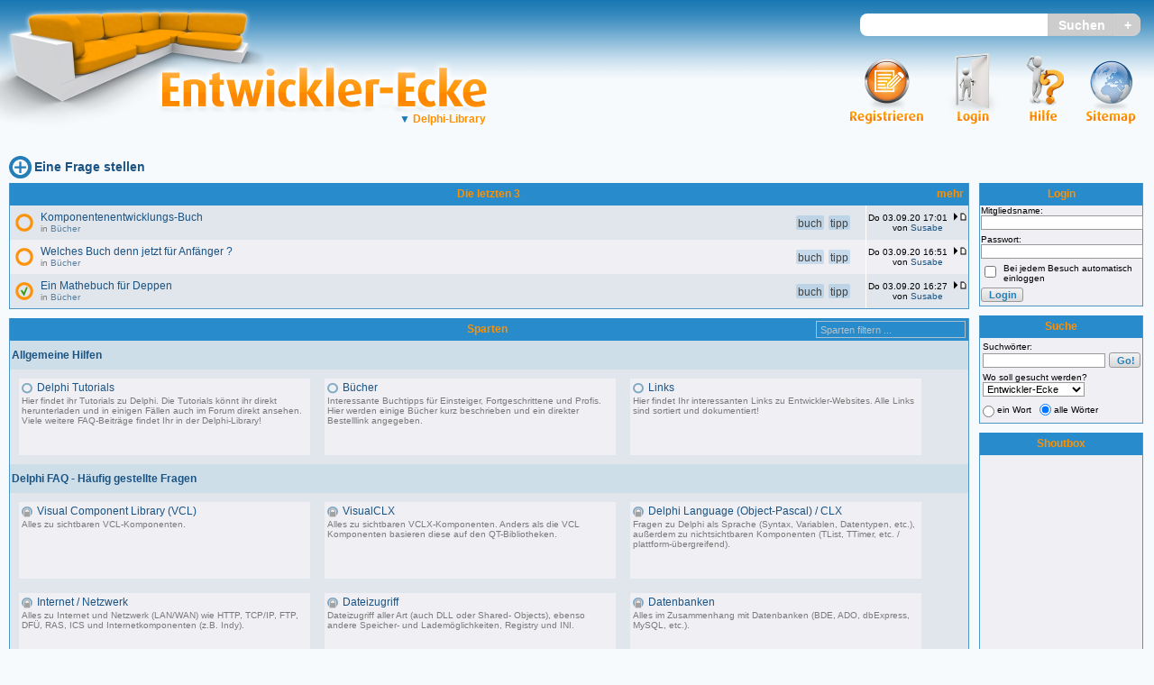

--- FILE ---
content_type: text/html; charset=iso-8859-1
request_url: https://entwickler-ecke.de/index.php?view=dl&sid=ab75372a572d6bc292700c4d7adcc2e0
body_size: 7604
content:
<?xml version="1.0" encoding="iso-8859-1"?>
<!DOCTYPE html PUBLIC "-//W3C//DTD XHTML 1.0 Transitional//EN" "http://www.w3.org/TR/xhtml1/DTD/xhtml1-transitional.dtd">
<html xmlns="http://www.w3.org/1999/xhtml">
<head>
<meta http-equiv="Content-Type" content="text/html; charset=iso-8859-1" />
<meta http-equiv="Content-Style-Type" content="text/css" />
<meta http-equiv="Content-Script-Type" content="text/javascript" />
<meta http-equiv="language" content="DE">

<meta name="DC.creator" content="Christian Stelzmann" />
<meta name="DC.date.created" content="2004-11-05" />
<meta name="DC.description" content="Die Entwickler-Ecke ist eine Community für Entwickler. Unser Fokus liegt auf .NET / C#, Delphi und Web (JavaScript, PHP, HTML, CSS). Wir sind aber offen für Fragen zu allen Sprachen / Plattformen." />
<meta name="DC.format" content="text/html" />
<meta name="DC.language" content="de" />
<meta name="DC.publisher" content="Christian Stelzmann" />
<meta name="DC.rights" content="Copyright 2002 - 2011 by Tino Teuber, Copyright 2011 - 2025 by Christian Stelzmann" />
<meta name="DC.subject" content="Die Entwickler-Ecke ist eine Community für Entwickler. Unser Fokus liegt auf .NET / C#, Delphi und Web (JavaScript, PHP, HTML, CSS). Wir sind aber offen für Fragen zu allen Sprachen / Plattformen." />
<meta name="DC.title" content="Entwickler-Ecke" />
<meta name="DC.type" scheme="DCMIType" content="Text" />
<meta name="abstract" content="Die freundliche Community für .NET, Delphi und Web" />
<meta name="audience" content="all" />
<meta name="author" content="Christian Stelzmann" />
<meta name="copyright" content="Copyright 2002 - 2011 by Tino Teuber, Copyright 2011 - 2025 by Christian Stelzmann" />
<meta name="description" content="Die Entwickler-Ecke ist eine Community für Entwickler. Unser Fokus liegt auf .NET / C#, Delphi und Web (JavaScript, PHP, HTML, CSS). Wir sind aber offen für Fragen zu allen Sprachen / Plattformen." />
<meta name="keywords" content="delphi, pascal, lazarus, c#, .net, web, forum, faq, tutorial, programming, developers, entwickler, programmierer" />
<meta name="page-type" content="faq" />
<meta name="publisher" content="Christian Stelzmann" />
<meta name="revisit-after" content="2 days" />
<meta name="robots" content="index,follow" />
<meta name="verify-v1" content="4JiF55WSOe0b71XGJwkseHqdvmW/ook6cIMT/JYF5AQ=" />
<meta name="format-detection" content="telephone=no">

<link rel="shortcut icon" href="favicon.ico" />
<link rel="stylesheet" type="text/css" href="styles/common.css?rev=28" />
<link rel="stylesheet" type="text/css" href="styles/main.css?rev=28" />

<link rel="alternate" type="application/rss+xml" title="Alle Beiträge" href="rss.php" />
<link rel="alternate" type="application/rss+xml" title="Delphi- &amp; C-Sharp-Forum.de News" href="rss.php?f=2" />


<link rel="top" href="./index.php?sid=3489ffc92eb40febc6df64b6f5e2ef6c" title="Entwickler-Ecke Sparten-Übersicht" />
<link rel="search" href="./search.php?sid=3489ffc92eb40febc6df64b6f5e2ef6c" title="Suche" />
<link rel="help" href="./faq.php?sid=3489ffc92eb40febc6df64b6f5e2ef6c" title="" />
<link rel="author" href="./memberlist.php?sid=3489ffc92eb40febc6df64b6f5e2ef6c" title="Mitgliederliste" />

<title>Entwickler-Ecke - Die freundliche Community für .NET, Delphi und Web</title>

<script language="JavaScript" type="text/JavaScript" src="./scripts/jquery.min.js?rev=24"></script>
<script language="JavaScript" type="text/JavaScript" src="./scripts/json2.min.js?rev=24"></script>
<script language="JavaScript" type="text/JavaScript" src="./scripts/common.js?rev=24"></script>
<script language="JavaScript" type="text/JavaScript" src="./scripts/MathJax-2.3.1/MathJax.js?config=EE&amp;locale=de"></script>
<script language="Javascript" type="text/javascript">
<!--
Debug.setDebugMode(0);
$.eeSID('');
//-->
</script>

<script language="JavaScript" type="text/JavaScript" src="./scripts/ajax_tags.js?rev=24"></script>
<script language="JavaScript" type="text/JavaScript" src="./scripts/jquery-ui.autocomplete.min.js?rev=24"></script>
<link rel="stylesheet" type="text/css" href="./styles/jquery-ui.min.css?rev=28" />
<link rel="stylesheet" type="text/css" href="./styles/jquery-ui.structure.min.css?rev=28" />
<link rel="stylesheet" type="text/css" href="./styles/jquery-ui.theme.min.css?rev=28" />

</head>
<body  bgcolor="#E5E5E5" text="#000000" link="#006699" vlink="#5493B4">

<a name="top"></a>
<div class="mainheader">
<div class="mainlogo">
<a href="index.php?sid=3489ffc92eb40febc6df64b6f5e2ef6c" title="Home"><img class="crispscaling" style="width: 315px; height: 161px;" src="../graphics/header/sofa.png" alt="Entwickler-Ecke-Logo" border="0" /></a>
<div class="eeLogoText">
<a href="index.php?sid=3489ffc92eb40febc6df64b6f5e2ef6c" title="Home"><img style="width: 388px; height: 71px;" src="../graphics/header/entwickler-ecke.png" alt="Entwickler-Ecke" border="0" /></a>
<div class="eeSiteText drop-sensitive" style="font-weight: bold">
<span onclick="return;" class="gen" style="color: #fe9100"><span style="color: #197bb5">&#x25bc;&nbsp;</span>Delphi-Library</span>
<div class="dropdown ie-dropdown">
<a href="index.php?view=df&amp;sid=3489ffc92eb40febc6df64b6f5e2ef6c">Delphi-Forum</a>
<a href="index.php?view=csf&amp;sid=3489ffc92eb40febc6df64b6f5e2ef6c">C#-Forum</a>
<a href="index.php?view=webf&amp;sid=3489ffc92eb40febc6df64b6f5e2ef6c">WebDev-Forum</a>
<a href="index.php?view=dl&amp;sid=3489ffc92eb40febc6df64b6f5e2ef6c">Delphi-Library</a>
<a href="index.php?view=csl&amp;sid=3489ffc92eb40febc6df64b6f5e2ef6c">C#-Library</a>
<hr />
<a href="index.php?view=uu&amp;sid=3489ffc92eb40febc6df64b6f5e2ef6c">zurück zum Standard</a>
<a href="profile.php?mode=editprofile&amp;page=5&amp;sid=3489ffc92eb40febc6df64b6f5e2ef6c">Standard ändern</a>
</div>
</div>
</div>
</div>


<div class="headerSearch">
<form style="display: inline;" action="search.php?sid=3489ffc92eb40febc6df64b6f5e2ef6c" method="post">
<input title="Suchworte" type="text" class="headerSearchBox" id="header_search_keywords" name="search_keywords" /><input title="Direkt suchen" type="submit" name="headerSearchSubmit" value="Suchen" class="headerSearchButton" /><input title="Suchformular aufrufen" type="submit" value="+" name="headerSearchPlus" class="headerSearchPlus" />
<input name="search_fields" value="all" checked="checked" type="hidden" />
<input name="show_results" value="topics" checked="checked" type="hidden" />
<input name="synonym_search" value="1" checked="checked" type="hidden" />
<input name="website" value="dl" checked="checked" type="hidden" />
</form>
<script language="JavaScript" type="text/JavaScript">
Tags.enableAutocomplete("#header_search_keywords",
function(request, response) { Tags.suggestSource(request, response, {forSearch: true}); },
Tags.suggestSearchForSearch,
Tags.suggestSelectForSearch);
</script>
</div>

<div class="mainmenu">
<div class="mainmenuitem drop-sensitive">
<a href="sitemap.php?sid=3489ffc92eb40febc6df64b6f5e2ef6c"><img style="width: 55px; height: 81px" src="../graphics/header/sitemap.png" alt="Sitemap" /></a>
<div class="dropdown ie-dropdown">
<table class="droptable">
<tr><td><a href="memberlist.php?sid=3489ffc92eb40febc6df64b6f5e2ef6c"><img class="crispscaling" style="width: 58px; height: 36px" src="./graphics/sitemap/users_small.png" alt="Mitgliederliste" /></a></td>
<td><a href="memberlist.php?sid=3489ffc92eb40febc6df64b6f5e2ef6c" class="gen">Mitgliederliste</a></td>
</tr>
<tr><td><a href="groupcp.php?sid=3489ffc92eb40febc6df64b6f5e2ef6c"><img class="crispscaling" style="width: 70px; height: 36px" src="./graphics/sitemap/group_small.png" alt="Gruppen"/></a></td>
<td><a href="groupcp.php?sid=3489ffc92eb40febc6df64b6f5e2ef6c" class="gen">Gruppen</a></td>
</tr>
<tr><td><a href="staff.php?sid=3489ffc92eb40febc6df64b6f5e2ef6c"><img class="crispscaling" style="width: 54px; height: 36px" src="./graphics/sitemap/staff_small.png" alt="Das Team" /></a></td>
<td><a href="staff.php?sid=3489ffc92eb40febc6df64b6f5e2ef6c" class="gen">Das Team</a></td>
</tr>
<tr><td><a href="sites.php?id=9&amp;sid=3489ffc92eb40febc6df64b6f5e2ef6c"><img class="crispscaling" style="width: 29px; height: 36px" src="./graphics/sitemap/guidelines_small.png" alt="Museum"/></a></td>
<td><a href="sites.php?id=9&amp;sid=3489ffc92eb40febc6df64b6f5e2ef6c" class="gen">Richtlinien</a></td>
</tr>
<tr><td><a href="viewsynonyms.php?sid=3489ffc92eb40febc6df64b6f5e2ef6c"><img class="crispscaling" style="width: 48px; height: 36px" src="./graphics/sitemap/synonyms_small.png" alt="Synonyme"/></a></td>
<td><a href="viewsynonyms.php?sid=3489ffc92eb40febc6df64b6f5e2ef6c" class="gen">Synonyme</a></td>
</tr>
</table>
</div>
</div>
<div class="mainmenuitem">
<a href="sites.php?id=19&amp;sub=,19&amp;sid=3489ffc92eb40febc6df64b6f5e2ef6c"><img class="crispscaling" style="width: 42px; height: 81px" src="../graphics/header/hilfe.png" alt="Hilfe"/></a>

</div>

<div class="mainmenuitem" style="margin-left: 11px">
<a href="login.php?sid=3489ffc92eb40febc6df64b6f5e2ef6c"><img class="crispscaling" style="width: 68px; height: 81px" src="../graphics/header/login.png" alt="Login" /></a>
</div>
<div class="mainmenuitem">
<a href="profile.php?mode=register&amp;sid=3489ffc92eb40febc6df64b6f5e2ef6c"><img class="crispscaling" style="width: 81px; height: 81px" src="../graphics/header/register.png" alt="Registrieren"/></a>
</div>

</div>
</div>

<table border="0" cellspacing="0" cellpadding="0" width="100%" class="overall">
<tr>
<td colspan="2">

<script language="JavaScript" type="text/JavaScript" src="./scripts/ajax_set_read.js?rev=24"></script>
<script language="JavaScript" type="text/JavaScript" src="./scripts/ajax_index.js?rev=24"></script>


<div class="navbar nav" style="margin-bottom: 1px">


<a  class="maintitle" href=""></a><br />






<div style="margin-top: 0px;">

<span class="nav">
<span style="white-space: nowrap">
<a href="askAssistant.php"  class="gen" target="_self"><img border="0" class="navbar crispscaling"  style="height: 25px;"src="./graphics/navbar/newtopic.png" alt="Eine Frage stellen" /></a>
<a href="askAssistant.php"  class="gen" style="font-size: 14px; font-weight: bold;" target="_self">Eine Frage stellen</a>
</span>
</span>
</div>

</div>
</td>
</tr>
<tr>
<td valign="top" style="padding-right: 0px; width: 100%">
<div style="padding-right: 2px">




<table id="index-last-x-table" width="100%" cellpadding="2" cellspacing="0" border="0" class="forumline" style="margin-bottom: 10px;">
<tr>
<th height="25" nowrap="nowrap" colspan="3"  style="padding-left: 100px">

<div style="float:right; width: 100px; text-align: right; padding-right: 5px">&nbsp;
<a class="gen" href="/?newestXCount=10&amp;sid=3489ffc92eb40febc6df64b6f5e2ef6c">mehr</a>

</div>

&nbsp;Die letzten 3
</th>
</tr>
<tr>
<td class="row2" id="cellFor84841" align="center" valign="top" width="20" style="padding: 4px"><img class="topicfolder crispscaling" src="./graphics/viewforum/topic_unread.png" alt="" id="folderFor84841" title="" />
</td>
<td class="row2" width="100%" valign="middle">
<ul class="inlinetaglist">
<li class="tagitem" id="topicTag172676"><div class="gen"  title="Apollo (Di 05.07.16 19:46)">buch</div></li><li class="tagitem" id="topicTag172776"><div class="gen"  title="Apollo (Di 05.07.16 19:46)">tipp</div></li>
</ul>
<span class="topictitle">

<a href="topic_KomponentenentwicklungsBuch_84841.html&amp;sid=3489ffc92eb40febc6df64b6f5e2ef6c" class="topictitle">Komponentenentwicklungs-Buch</a>
</span>
<span class="gensmall">
<br />
<span class="discreet">in&nbsp;<a href="forum_Buecher_15.html&amp;sid=3489ffc92eb40febc6df64b6f5e2ef6c">Bücher</a></span>
</span>
</td>
<td class="row2 borderleft" style="text-align: center; vertical-align: middle"  id="lastreply84841" align="center" valign="top" nowrap="nowrap"><span class="gensmall"><span title="">Do 03.09.20 17:01</span> <a href="viewtopic.php?p=718168&amp;sid=3489ffc92eb40febc6df64b6f5e2ef6c#718168"><img class="lastpost crispscaling" src="./graphics/viewforum/last_post.png" alt="Letzten Beitrag anzeigen" title="Letzten Beitrag anzeigen" border="0" /></a><br />von <a class="gensmall" title="Mitglieder-Profile anzeigen" href="user_Susabe.html&amp;sid=3489ffc92eb40febc6df64b6f5e2ef6c" target="_top" ><span style="white-space: nowrap">Susabe</span></a></span></td>
</tr>
<tr>
<td class="row1" id="cellFor17044" align="center" valign="top" width="20" style="padding: 4px"><img class="topicfolder crispscaling" src="./graphics/viewforum/topic_unread.png" alt="" id="folderFor17044" title="" />
</td>
<td class="row1" width="100%" valign="middle">
<ul class="inlinetaglist">
<li class="tagitem" id="topicTag172632"><div class="gen"  title="sh4it4n (Di 05.07.16 19:46)">buch</div></li><li class="tagitem" id="topicTag172732"><div class="gen"  title="sh4it4n (Di 05.07.16 19:46)">tipp</div></li>
</ul>
<span class="topictitle">

<a href="topic_Welches+Buch+denn+jetzt+fuer+Anfaenger+_17044.html&amp;sid=3489ffc92eb40febc6df64b6f5e2ef6c" class="topictitle">Welches Buch denn jetzt für Anfänger ?</a>
</span>
<span class="gensmall">
<br />
<span class="discreet">in&nbsp;<a href="forum_Buecher_15.html&amp;sid=3489ffc92eb40febc6df64b6f5e2ef6c">Bücher</a></span>
</span>
</td>
<td class="row1 borderleft" style="text-align: center; vertical-align: middle"  id="lastreply17044" align="center" valign="top" nowrap="nowrap"><span class="gensmall"><span title="">Do 03.09.20 16:51</span> <a href="viewtopic.php?p=718166&amp;sid=3489ffc92eb40febc6df64b6f5e2ef6c#718166"><img class="lastpost crispscaling" src="./graphics/viewforum/last_post.png" alt="Letzten Beitrag anzeigen" title="Letzten Beitrag anzeigen" border="0" /></a><br />von <a class="gensmall" title="Mitglieder-Profile anzeigen" href="user_Susabe.html&amp;sid=3489ffc92eb40febc6df64b6f5e2ef6c" target="_top" ><span style="white-space: nowrap">Susabe</span></a></span></td>
</tr>
<tr>
<td class="row2" id="cellFor44641" align="center" valign="top" width="20" style="padding: 4px"><img class="topicfolder crispscaling" src="./graphics/viewforum/topic_answered_unread.png" alt="" id="folderFor44641" title="" />
</td>
<td class="row2" width="100%" valign="middle">
<ul class="inlinetaglist">
<li class="tagitem" id="topicTag172651"><div class="gen"  title="minnime (Di 05.07.16 19:46)">buch</div></li><li class="tagitem" id="topicTag172751"><div class="gen"  title="minnime (Di 05.07.16 19:46)">tipp</div></li>
</ul>
<span class="topictitle">

<a href="topic_Ein+Mathebuch+fuer+Deppen_44641.html&amp;sid=3489ffc92eb40febc6df64b6f5e2ef6c" class="topictitle">Ein Mathebuch für Deppen</a>
</span>
<span class="gensmall">
<br />
<span class="discreet">in&nbsp;<a href="forum_Buecher_15.html&amp;sid=3489ffc92eb40febc6df64b6f5e2ef6c">Bücher</a></span>
</span>
</td>
<td class="row2 borderleft" style="text-align: center; vertical-align: middle"  id="lastreply44641" align="center" valign="top" nowrap="nowrap"><span class="gensmall"><span title="">Do 03.09.20 16:27</span> <a href="viewtopic.php?p=718165&amp;sid=3489ffc92eb40febc6df64b6f5e2ef6c#718165"><img class="lastpost crispscaling" src="./graphics/viewforum/last_post.png" alt="Letzten Beitrag anzeigen" title="Letzten Beitrag anzeigen" border="0" /></a><br />von <a class="gensmall" title="Mitglieder-Profile anzeigen" href="user_Susabe.html&amp;sid=3489ffc92eb40febc6df64b6f5e2ef6c" target="_top" ><span style="white-space: nowrap">Susabe</span></a></span></td>
</tr>
</table>

<table width="100%" cellpadding="2" cellspacing="0" border="0" class="forumline">
<tr>
<th height="25" nowrap="nowrap" style="padding-left: 164px">
<div style="position: relative; float: right; margin-right: 3px; margin-top: 3px;">
<input class="forumfilter" type="text" id="forumFilter" onfocus="Index.focusFilter()" onblur="Index.blurFilter()" onkeyup="Index.filterForums()" />
<script  language="JavaScript" type="text/JavaScript">
$("#forumFilter").attr("value", Index.filterHintText);
</script>
<img src="./graphics/index/clearfilter.png" class="clearforumfilter" id ="clearforumfilter" onclick="javascript:Index.clearForumFilter();"/>
</div>
&nbsp;Sparten&nbsp;

</th>
</tr>
<tr>
<td class="row3" height="28" ><a name="cat9" id="cat9"></a>
<span class="cattitle">
<a href="index.php?c=9&amp;sid=3489ffc92eb40febc6df64b6f5e2ef6c" class="cattitle"><h1>Allgemeine Hilfen</h1></a>

</span>
</td>
</tr>
<tr>
<td style="background-color: #E1E6EC">
<ul class="forumgrid">
<li class="forumgrid-cell">
<div class="forumgrid-cell-container">
<div style="float:left; margin-right: 5px; margin-top: 2px;">
<img  class="smallfolder crispscaling" src="./graphics/index/forum_small.png" alt="Keine neuen Beiträge" title="Keine neuen Beiträge" />
</div>

<div>
<h2 class="forumlink"><a href="forum_Delphi+Tutorials_14.html&amp;sid=3489ffc92eb40febc6df64b6f5e2ef6c" class="forumlink">Delphi Tutorials </a></h2>
<div class="gensmall discreet" style="margin-top: 2px"><a href="forum_Delphi+Tutorials_14.html&amp;sid=3489ffc92eb40febc6df64b6f5e2ef6c">Hier findet ihr Tutorials zu Delphi. Die Tutorials könnt ihr direkt herunterladen und in einigen Fällen auch im Forum direkt ansehen. Viele weitere FAQ-Beiträge findet Ihr in der <a href="http://www.delphi-library.de">Delphi-Library</a>!</a></div>
</div>

<div class="forumgrid-cell-info gensmall discreet">
1.706 Beiträge, zuletzt: Mo 11.09.17 06:44
</div>
</div>
</li>
<li class="forumgrid-cell">
<div class="forumgrid-cell-container">
<div style="float:left; margin-right: 5px; margin-top: 2px;">
<img  class="smallfolder crispscaling" src="./graphics/index/forum_small.png" alt="Keine neuen Beiträge" title="Keine neuen Beiträge" />
</div>

<div>
<h2 class="forumlink"><a href="forum_Buecher_15.html&amp;sid=3489ffc92eb40febc6df64b6f5e2ef6c" class="forumlink">Bücher </a></h2>
<div class="gensmall discreet" style="margin-top: 2px"><a href="forum_Buecher_15.html&amp;sid=3489ffc92eb40febc6df64b6f5e2ef6c">Interessante Buchtipps für Einsteiger, Fortgeschrittene und Profis. Hier werden einige Bücher kurz beschrieben und ein direkter Bestelllink angegeben.</a></div>
</div>

<div class="forumgrid-cell-info gensmall discreet">
516 Beiträge, zuletzt: Do 03.09.20 17:01
</div>
</div>
</li>
<li class="forumgrid-cell">
<div class="forumgrid-cell-container">
<div style="float:left; margin-right: 5px; margin-top: 2px;">
<img  class="smallfolder crispscaling" src="./graphics/index/forum_small.png" alt="Keine neuen Beiträge" title="Keine neuen Beiträge" />
</div>

<div>
<h2 class="forumlink"><a href="forum_Links_25.html&amp;sid=3489ffc92eb40febc6df64b6f5e2ef6c" class="forumlink">Links </a></h2>
<div class="gensmall discreet" style="margin-top: 2px"><a href="forum_Links_25.html&amp;sid=3489ffc92eb40febc6df64b6f5e2ef6c">Hier findet Ihr interessanten Links zu Entwickler-Websites. Alle Links sind sortiert und dokumentiert!</a></div>
</div>

<div class="forumgrid-cell-info gensmall discreet">
11 Beiträge, zuletzt: Mi 05.07.06 14:00
</div>
</div>
</li>
</ul>
</td>
</tr>
<tr>
<td class="row3" height="28" ><a name="cat7" id="cat7"></a>
<span class="cattitle">
<a href="index.php?c=7&amp;sid=3489ffc92eb40febc6df64b6f5e2ef6c" class="cattitle"><h1>Delphi FAQ - Häufig gestellte Fragen</h1></a>

</span>
</td>
</tr>
<tr>
<td style="background-color: #E1E6EC">
<ul class="forumgrid">
<li class="forumgrid-cell">
<div class="forumgrid-cell-container">
<div style="float:left; margin-right: 5px; margin-top: 2px;">
<img  class="smallfolder crispscaling" src="./graphics/index/forum_locked_small.png" alt="Diese Sparte ist gesperrt, Du kannst keine Beiträge editieren, schreiben oder beantworten." title="Diese Sparte ist gesperrt, Du kannst keine Beiträge editieren, schreiben oder beantworten." />
</div>

<div>
<h2 class="forumlink"><a href="forum_Visual+Component+Library+VCL_18.html&amp;sid=3489ffc92eb40febc6df64b6f5e2ef6c" class="forumlink">Visual Component Library (VCL) </a></h2>
<div class="gensmall discreet" style="margin-top: 2px"><a href="forum_Visual+Component+Library+VCL_18.html&amp;sid=3489ffc92eb40febc6df64b6f5e2ef6c">Alles zu sichtbaren VCL-Komponenten.</a></div>
</div>

<div class="forumgrid-cell-info gensmall discreet">
50 Beiträge, zuletzt: Sa 06.02.10 00:37
</div>
</div>
</li>
<li class="forumgrid-cell">
<div class="forumgrid-cell-container">
<div style="float:left; margin-right: 5px; margin-top: 2px;">
<img  class="smallfolder crispscaling" src="./graphics/index/forum_locked_small.png" alt="Diese Sparte ist gesperrt, Du kannst keine Beiträge editieren, schreiben oder beantworten." title="Diese Sparte ist gesperrt, Du kannst keine Beiträge editieren, schreiben oder beantworten." />
</div>

<div>
<h2 class="forumlink"><a href="forum_VisualCLX_40.html&amp;sid=3489ffc92eb40febc6df64b6f5e2ef6c" class="forumlink">VisualCLX </a></h2>
<div class="gensmall discreet" style="margin-top: 2px"><a href="forum_VisualCLX_40.html&amp;sid=3489ffc92eb40febc6df64b6f5e2ef6c">Alles zu sichtbaren VCLX-Komponenten. Anders als die VCL Komponenten basieren diese auf den QT-Bibliotheken.</a></div>
</div>

<div class="forumgrid-cell-info gensmall discreet">
0 Beiträge, zuletzt: Sa 06.02.10 00:37
</div>
</div>
</li>
<li class="forumgrid-cell">
<div class="forumgrid-cell-container">
<div style="float:left; margin-right: 5px; margin-top: 2px;">
<img  class="smallfolder crispscaling" src="./graphics/index/forum_locked_small.png" alt="Diese Sparte ist gesperrt, Du kannst keine Beiträge editieren, schreiben oder beantworten." title="Diese Sparte ist gesperrt, Du kannst keine Beiträge editieren, schreiben oder beantworten." />
</div>

<div>
<h2 class="forumlink"><a href="forum_Delphi+Language+ObjectPascal++CLX_33.html&amp;sid=3489ffc92eb40febc6df64b6f5e2ef6c" class="forumlink">Delphi Language (Object-Pascal) / CLX </a></h2>
<div class="gensmall discreet" style="margin-top: 2px"><a href="forum_Delphi+Language+ObjectPascal++CLX_33.html&amp;sid=3489ffc92eb40febc6df64b6f5e2ef6c">Fragen zu Delphi als Sprache (Syntax, Variablen, Datentypen, etc.), außerdem zu nichtsichtbaren Komponenten (TList, TTimer, etc. / plattform-übergreifend).</a></div>
</div>

<div class="forumgrid-cell-info gensmall discreet">
7 Beiträge, zuletzt: So 06.08.06 16:26
</div>
</div>
</li>
<li class="forumgrid-cell">
<div class="forumgrid-cell-container">
<div style="float:left; margin-right: 5px; margin-top: 2px;">
<img  class="smallfolder crispscaling" src="./graphics/index/forum_locked_small.png" alt="Diese Sparte ist gesperrt, Du kannst keine Beiträge editieren, schreiben oder beantworten." title="Diese Sparte ist gesperrt, Du kannst keine Beiträge editieren, schreiben oder beantworten." />
</div>

<div>
<h2 class="forumlink"><a href="forum_Internet++Netzwerk_19.html&amp;sid=3489ffc92eb40febc6df64b6f5e2ef6c" class="forumlink">Internet / Netzwerk </a></h2>
<div class="gensmall discreet" style="margin-top: 2px"><a href="forum_Internet++Netzwerk_19.html&amp;sid=3489ffc92eb40febc6df64b6f5e2ef6c">Alles zu Internet und Netzwerk (LAN/WAN) wie HTTP, TCP/IP, FTP, DFÜ, RAS, ICS und Internetkomponenten (z.B. Indy).</a></div>
</div>

<div class="forumgrid-cell-info gensmall discreet">
26 Beiträge, zuletzt: Di 08.05.12 12:58
</div>
</div>
</li>
<li class="forumgrid-cell">
<div class="forumgrid-cell-container">
<div style="float:left; margin-right: 5px; margin-top: 2px;">
<img  class="smallfolder crispscaling" src="./graphics/index/forum_locked_small.png" alt="Diese Sparte ist gesperrt, Du kannst keine Beiträge editieren, schreiben oder beantworten." title="Diese Sparte ist gesperrt, Du kannst keine Beiträge editieren, schreiben oder beantworten." />
</div>

<div>
<h2 class="forumlink"><a href="forum_Dateizugriff_20.html&amp;sid=3489ffc92eb40febc6df64b6f5e2ef6c" class="forumlink">Dateizugriff </a></h2>
<div class="gensmall discreet" style="margin-top: 2px"><a href="forum_Dateizugriff_20.html&amp;sid=3489ffc92eb40febc6df64b6f5e2ef6c">Dateizugriff aller Art (auch DLL oder Shared- Objects), ebenso andere Speicher- und Lademöglichkeiten, Registry und INI.</a></div>
</div>

<div class="forumgrid-cell-info gensmall discreet">
96 Beiträge, zuletzt: Do 24.11.11 23:05
</div>
</div>
</li>
<li class="forumgrid-cell">
<div class="forumgrid-cell-container">
<div style="float:left; margin-right: 5px; margin-top: 2px;">
<img  class="smallfolder crispscaling" src="./graphics/index/forum_locked_small.png" alt="Diese Sparte ist gesperrt, Du kannst keine Beiträge editieren, schreiben oder beantworten." title="Diese Sparte ist gesperrt, Du kannst keine Beiträge editieren, schreiben oder beantworten." />
</div>

<div>
<h2 class="forumlink"><a href="forum_Datenbanken_21.html&amp;sid=3489ffc92eb40febc6df64b6f5e2ef6c" class="forumlink">Datenbanken </a></h2>
<div class="gensmall discreet" style="margin-top: 2px"><a href="forum_Datenbanken_21.html&amp;sid=3489ffc92eb40febc6df64b6f5e2ef6c">Alles im Zusammenhang mit Datenbanken (BDE, ADO, dbExpress, MySQL, etc.).</a></div>
</div>

<div class="forumgrid-cell-info gensmall discreet">
31 Beiträge, zuletzt: Mo 17.07.06 08:01
</div>
</div>
</li>
<li class="forumgrid-cell">
<div class="forumgrid-cell-container">
<div style="float:left; margin-right: 5px; margin-top: 2px;">
<img  class="smallfolder crispscaling" src="./graphics/index/forum_locked_small.png" alt="Diese Sparte ist gesperrt, Du kannst keine Beiträge editieren, schreiben oder beantworten." title="Diese Sparte ist gesperrt, Du kannst keine Beiträge editieren, schreiben oder beantworten." />
</div>

<div>
<h2 class="forumlink"><a href="forum_Multimedia++Grafik_22.html&amp;sid=3489ffc92eb40febc6df64b6f5e2ef6c" class="forumlink">Multimedia / Grafik </a></h2>
<div class="gensmall discreet" style="margin-top: 2px"><a href="forum_Multimedia++Grafik_22.html&amp;sid=3489ffc92eb40febc6df64b6f5e2ef6c">Multimedia-Programmierung, Sound, Video und Grafik: BMP, MP3, (W)DirectX, OpenGL, TImage, TMediaplayer, Qt, GTK usw.</a></div>
</div>

<div class="forumgrid-cell-info gensmall discreet">
50 Beiträge, zuletzt: Di 08.05.12 11:54
</div>
</div>
</li>
<li class="forumgrid-cell">
<div class="forumgrid-cell-container">
<div style="float:left; margin-right: 5px; margin-top: 2px;">
<img  class="smallfolder crispscaling" src="./graphics/index/forum_locked_small.png" alt="Diese Sparte ist gesperrt, Du kannst keine Beiträge editieren, schreiben oder beantworten." title="Diese Sparte ist gesperrt, Du kannst keine Beiträge editieren, schreiben oder beantworten." />
</div>

<div>
<h2 class="forumlink"><a href="forum_Windows+API_23.html&amp;sid=3489ffc92eb40febc6df64b6f5e2ef6c" class="forumlink">Windows API </a></h2>
<div class="gensmall discreet" style="margin-top: 2px"><a href="forum_Windows+API_23.html&amp;sid=3489ffc92eb40febc6df64b6f5e2ef6c">Alles zur systemnahen Windows- Programmierung mit API-Befehlen (ohne VCL).</a></div>
</div>

<div class="forumgrid-cell-info gensmall discreet">
66 Beiträge, zuletzt: Fr 20.04.12 15:19
</div>
</div>
</li>
<li class="forumgrid-cell">
<div class="forumgrid-cell-container">
<div style="float:left; margin-right: 5px; margin-top: 2px;">
<img  class="smallfolder crispscaling" src="./graphics/index/forum_locked_small.png" alt="Diese Sparte ist gesperrt, Du kannst keine Beiträge editieren, schreiben oder beantworten." title="Diese Sparte ist gesperrt, Du kannst keine Beiträge editieren, schreiben oder beantworten." />
</div>

<div>
<h2 class="forumlink"><a href="forum_Linux+API_41.html&amp;sid=3489ffc92eb40febc6df64b6f5e2ef6c" class="forumlink">Linux API </a></h2>
<div class="gensmall discreet" style="margin-top: 2px"><a href="forum_Linux+API_41.html&amp;sid=3489ffc92eb40febc6df64b6f5e2ef6c">Alles zur systemnahen Linux-Programmierung mit API-Befehlen (ohne VCLX) und zu linuxspezifischen Bibliotheken (z.B. LibC).</a></div>
</div>

<div class="forumgrid-cell-info gensmall discreet">
7 Beiträge, zuletzt: Di 10.06.03 22:14
</div>
</div>
</li>
<li class="forumgrid-cell">
<div class="forumgrid-cell-container">
<div style="float:left; margin-right: 5px; margin-top: 2px;">
<img  class="smallfolder crispscaling" src="./graphics/index/forum_locked_small.png" alt="Diese Sparte ist gesperrt, Du kannst keine Beiträge editieren, schreiben oder beantworten." title="Diese Sparte ist gesperrt, Du kannst keine Beiträge editieren, schreiben oder beantworten." />
</div>

<div>
<h2 class="forumlink"><a href="forum_NET_49.html&amp;sid=3489ffc92eb40febc6df64b6f5e2ef6c" class="forumlink">.NET </a></h2>
<div class="gensmall discreet" style="margin-top: 2px"><a href="forum_NET_49.html&amp;sid=3489ffc92eb40febc6df64b6f5e2ef6c">Häufig gestellte Fragen rund um .NET mit Delphi.</a></div>
</div>

<div class="forumgrid-cell-info gensmall discreet">
3 Beiträge, zuletzt: So 25.04.04 22:11
</div>
</div>
</li>
<li class="forumgrid-cell">
<div class="forumgrid-cell-container">
<div style="float:left; margin-right: 5px; margin-top: 2px;">
<img  class="smallfolder crispscaling" src="./graphics/index/forum_locked_small.png" alt="Diese Sparte ist gesperrt, Du kannst keine Beiträge editieren, schreiben oder beantworten." title="Diese Sparte ist gesperrt, Du kannst keine Beiträge editieren, schreiben oder beantworten." />
</div>

<div>
<h2 class="forumlink"><a href="forum_Sonstiges_24.html&amp;sid=3489ffc92eb40febc6df64b6f5e2ef6c" class="forumlink">Sonstiges </a></h2>
<div class="gensmall discreet" style="margin-top: 2px"><a href="forum_Sonstiges_24.html&amp;sid=3489ffc92eb40febc6df64b6f5e2ef6c">Probleme und Fragen, die in keine andere Sparte passen.</a></div>
</div>

<div class="forumgrid-cell-info gensmall discreet">
63 Beiträge, zuletzt: Mi 01.07.09 19:51
</div>
</div>
</li>
<li class="forumgrid-cell">
<div class="forumgrid-cell-container">
<div style="float:left; margin-right: 5px; margin-top: 2px;">
<img  class="smallfolder crispscaling" src="./graphics/index/forum_small.png" alt="Keine neuen Beiträge" title="Keine neuen Beiträge" />
</div>

<div>
<h2 class="forumlink"><a href="forum_Neue+Eintraege++Hinweise++etc_30.html&amp;sid=3489ffc92eb40febc6df64b6f5e2ef6c" class="forumlink">Neue Einträge / Hinweise / etc. </a></h2>
<div class="gensmall discreet" style="margin-top: 2px"><a href="forum_Neue+Eintraege++Hinweise++etc_30.html&amp;sid=3489ffc92eb40febc6df64b6f5e2ef6c">Hier können neue FAQ Beiträge veröffentlicht werden. Diese werden dann von Moderatoren geprüft und dann in die FAQ-Sparten einsortiert.</a></div>
</div>

<div class="forumgrid-cell-info gensmall discreet">
1 Beiträge, zuletzt: Do 04.07.13 21:39
</div>
</div>
</li>
</ul>
</td>
</tr>
<tr>
<td class="row3" height="28" ><a name="cat16" id="cat16"></a>
<span class="cattitle">
<a href="index.php?c=16&amp;sid=3489ffc92eb40febc6df64b6f5e2ef6c" class="cattitle"><h1>Sonstige Programmierung FAQ - Häufig gestellte Fragen</h1></a>

</span>
</td>
</tr>
<tr>
<td style="background-color: #E1E6EC">
<ul class="forumgrid">
<li class="forumgrid-cell">
<div class="forumgrid-cell-container">
<div style="float:left; margin-right: 5px; margin-top: 2px;">
<img  class="smallfolder crispscaling" src="./graphics/index/forum_locked_small.png" alt="Diese Sparte ist gesperrt, Du kannst keine Beiträge editieren, schreiben oder beantworten." title="Diese Sparte ist gesperrt, Du kannst keine Beiträge editieren, schreiben oder beantworten." />
</div>

<div>
<h2 class="forumlink"><a href="forum_Programmierwerkzeuge_90.html&amp;sid=3489ffc92eb40febc6df64b6f5e2ef6c" class="forumlink">Programmierwerkzeuge </a></h2>
<div class="gensmall discreet" style="margin-top: 2px"><a href="forum_Programmierwerkzeuge_90.html&amp;sid=3489ffc92eb40febc6df64b6f5e2ef6c">Alles zu den Programmen, die man beim Programmieren oder drum herum braucht (Delphi, Visual Studio, #Develop, etc.), also IDE, Compiler, Debugger, Setup- oder Hilfeerstellung, etc.</a></div>
</div>

<div class="forumgrid-cell-info gensmall discreet">
15 Beiträge, zuletzt: Di 31.03.20 22:07
</div>
</div>
</li>
<li class="forumgrid-cell">
<div class="forumgrid-cell-container">
<div style="float:left; margin-right: 5px; margin-top: 2px;">
<img  class="smallfolder crispscaling" src="./graphics/index/forum_locked_small.png" alt="Diese Sparte ist gesperrt, Du kannst keine Beiträge editieren, schreiben oder beantworten." title="Diese Sparte ist gesperrt, Du kannst keine Beiträge editieren, schreiben oder beantworten." />
</div>

<div>
<h2 class="forumlink"><a href="forum_Algorithmen+Optimierung+und+Assembler_77.html&amp;sid=3489ffc92eb40febc6df64b6f5e2ef6c" class="forumlink">Algorithmen, Optimierung und Assembler </a></h2>
<div class="gensmall discreet" style="margin-top: 2px"><a href="forum_Algorithmen+Optimierung+und+Assembler_77.html&amp;sid=3489ffc92eb40febc6df64b6f5e2ef6c">Fragen zu Algorithmen (implementierte / implementationsunabhängige), der Optimierung von Algorithmen und Programmen. Außerdem Fragen zum Thema Assembler in Delphi.</a></div>
</div>

<div class="forumgrid-cell-info gensmall discreet">
6 Beiträge, zuletzt: Fr 15.04.11 21:55
</div>
</div>
</li>
<li class="forumgrid-cell">
<div class="forumgrid-cell-container">
<div style="float:left; margin-right: 5px; margin-top: 2px;">
<img  class="smallfolder crispscaling" src="./graphics/index/forum_small.png" alt="Keine neuen Beiträge" title="Keine neuen Beiträge" />
</div>

<div>
<h2 class="forumlink"><a href="forum_Neue+Eintraege++Hinweise++etc_91.html&amp;sid=3489ffc92eb40febc6df64b6f5e2ef6c" class="forumlink">Neue Einträge / Hinweise / etc. </a></h2>
<div class="gensmall discreet" style="margin-top: 2px"><a href="forum_Neue+Eintraege++Hinweise++etc_91.html&amp;sid=3489ffc92eb40febc6df64b6f5e2ef6c">Hier können neue FAQ Beiträge veröffentlicht werden. Diese werden dann von Moderatoren geprüft und dann in die FAQ-Sparten einsortiert.</a></div>
</div>

<div class="forumgrid-cell-info gensmall discreet">
0 Beiträge, zuletzt: Fr 15.04.11 21:55
</div>
</div>
</li>
</ul>
</td>
</tr>
</table>
</div>
<div class="navbar nav" style="margin-top: 4px">

<div style="margin-bottom: 0px;">
<span class="nav">
<span style="white-space: nowrap">
<a href="askAssistant.php"  class="gen"  target="_self"><img border="0" class="navbar" src="./graphics/navbar/newtopic.png" alt="Eine Frage stellen" /></a>
<a href="askAssistant.php"  class="gen"  target="_self">
Eine Frage stellen</a>
</span>

</span>
</div>

<div>

</div>
</div>


</td>
<td id="Sidebar" width="180" style="width: 180px; padding-left: 11px; vertical-align: top" valign="top">
<div style="position: relative; left: -2px">

<script type="text/javascript" language="javascript1.2">
<!--
declareNS('Sidebar');
Sidebar.shoutboxRefresh = function ()
{
dfshoutframe.location.href = 'shoutbox_view.php?sid=3489ffc92eb40febc6df64b6f5e2ef6c';
}
//-->
</script>












<div id="sidebar_login" class="sidebarbox">
<div class="sidebarheader">
<b>Login</b>
</div>
<div class="sidebarcontent">
<form  style="display: inline;" method="post" action="login.php?sid=3489ffc92eb40febc6df64b6f5e2ef6c">
<div style="margin-bottom: 5px">
<span class="gensmall"><label for="username">Mitgliedsname:</label></span><br />
<input id="username" class="post" type="text" name="username" maxlength="25" style="width:98%"  />
</div>

<div style="margin-bottom: 5px">
<span class="gensmall"><label for="password">Passwort:</label></span><br />
<input id="password" class="post" type="password" name="password" maxlength="32"  style="width:98%"/><br />
</div>
<div style="margin-bottom: 5px; vertical-align: middle">
<div style="width: 25px; float: left;">
<input id="autologin" class="text" type="checkbox" name="autologin" />
</div>
<span class="gensmall"><label for="autologin">Bei jedem Besuch automatisch einloggen</label></span><br />
</div>

<input type="submit" class="mainoption" name="login" value="Login" />
</form>
</div>
</div>

<div id="sidebar_search" class="sidebarbox">
<div class="sidebarheader">
<b>Suche</b>
</div>

<div class="sidebarcontent">
<form style="display: inline;" action="search.php?sid=3489ffc92eb40febc6df64b6f5e2ef6c" method="POST" name="sb_searchform">
<input type="hidden" name="search_fields" value="all" checked="checked" />
<input type="hidden" name="show_results" value="topics" checked="checked" />
<input type="hidden" name="synonym_search" value="1" checked="checked" />
<div style="padding-top: 4px; text-align: left; margin-left: 2px; ">
<div style="white-space: nowrap;">
<span class="gensmall">Suchwörter:</span><br />
<input type="text" class="post" style="width:74%" name="search_keywords"/>
<input class="sidebarbutton" type="submit" value="Go!" />
</div>
<div style="white-space: nowrap; margin-top: 5px;">
<span class="gensmall">Wo soll gesucht werden?</span><br />
<select name="website" style="margin-left: 0">

<option value="">Entwickler-Ecke</option>
<optgroup label="Delphi">
<option id="intsearch_df" value="df">Forum</option>
<option id="intsearch_dl" value="dl">Library</option>
<option id="intsearch_dfdl" value="df,dl">Forum &amp; Library</option>
</optgroup><optgroup label="C#">
<option id="intsearch_csf" value="csf">Forum</option>
<option id="intsearch_csl" value="csl">Library</option>
<option id="intsearch_csfcsl" value="csf,csl">Forum &amp; Library</option>
</optgroup><optgroup label="WebDev">
<option id="intsearch_webf" value="webf">Forum</option>
<option id="intsearch_webl" value="webl">Library</option>
<option id="intsearch_webfwebl" value="webf,webl">Forum &amp; Library</option>
</optgroup>
</select>
</div>
<table cellpadding="0" cellspacing="0" style="margin-top: 5px; ">
<tr>
<td><input Id="sidebar_search_terms_any" Type="radio" Name="search_terms" Value="any" style="margin-left: 0" /></td>
<td><span Class="gensmall"><label For="sidebar_search_terms_any">ein Wort</label></span></td>
<td>&nbsp;<input Id="sidebar_search_terms_all" Type="radio" Name="search_terms" Value="all" Checked="checked"/></td>
<td><span Class="gensmall"><label For="sidebar_search_terms_all">alle Wörter</label></span></td>
</tr></table>

</div>
</form>
<script language="JavaScript" type="text/JavaScript">
Tags.enableAutocomplete("div.sidebarcontent input[name='search_keywords']",
function(request, response) { Tags.suggestSource(request, response, {forSearch: true}); },
Tags.suggestSearchForSearch,
Tags.suggestSelectForSearch);
</script>
</div>
</div>

<script language="JavaScript" type="text/JavaScript" src="./scripts/shoutbox.js?rev=24"></script>
<script language="JavaScript" type="text/JavaScript" src="./scripts/ajax_instant_notification_sb.js?rev=24"></script>

<div id="sidebar_shoutbox" class="sidebarbox">
<div class="sidebarheader"><b>Shoutbox</b></div>
<div class="sidebarcontent">
<iframe name="dfshoutframe" src="shoutbox_view.php?sid=3489ffc92eb40febc6df64b6f5e2ef6c" style="text-align: left; width: 100%; height: 245px;" frameborder="0" marginheight="0" marginwidth="0">
</iframe>
</div>
<div class="sidebarcontent">
<div style="text-align: center">
<input name="shoutrefresh" type="button" class="sidebarbutton" style="width: 105px" value="Aktualisieren" onClick="Sidebar.shoutboxRefresh()"/>
</div>
</div>
</div>
<div id="sidebar_whoisonline" class="sidebarbox">
<div class="sidebarheader">
<b>Wer ist online?</b>
</div>
<div class="sidebarcontent">
<div style="text-align: center">
<span class="gensmall">
Insgesamt sind 457 Benutzer online: 1 registrierter, kein versteckter und 456 Gäste.<br />
<br />
Benutzer in der gesamten EE: <a class="gensmall" title="Mitglieder-Profile anzeigen" href="user_Borg-Cube.html&amp;sid=3489ffc92eb40febc6df64b6f5e2ef6c" target="_top" ><span style="white-space: nowrap">Borg-Cube</span></a>
</span>
</div>
</div>
<div class="sidebarcontent">
<div align="center"><a class="gensmall" href="viewonline.php?sid=3489ffc92eb40febc6df64b6f5e2ef6c"><b>Wer ist wo?</b></a></div>
</div>
</div>

<div id="sidebar_statistics" class="sidebarbox">
<div class="sidebarheader">
<b>Statistik</b>
</div>
<div class="sidebarcontent">
<div style="text-align: center">
<span class="gensmall">
Wir haben <b>39.476</b> registrierte Mitglieder.<br />
<br />
Unsere Mitglieder haben insgesamt <b>692.302</b> Beiträge geschrieben.<br />
<br />
Das neueste Mitglied ist <a class="gensmall" title="Mitglieder-Profile anzeigen" href="user_WillyWuff.html&amp;sid=3489ffc92eb40febc6df64b6f5e2ef6c" target="_top" ><span style="white-space: nowrap">WillyWuff</span></a>.
</span>
</div>
</div>
</div>



<img src="./graphics/spacer.gif" width="180" height="1" alt="spacer">


</div>
</td>
</tr>
</table>
<p class="copyright" align="center">

<a href="version.php?sid=3489ffc92eb40febc6df64b6f5e2ef6c" class="copyright">Entwickler-Ecke.de rev.276b99aea638</a> based on <a href="http://www.phpbb.com" class="copyright">phpBB</a><br />
Alle Rechte vorbehalten.<br />Alle Beiträge stammen von dritten Personen und dürfen geltendes Recht nicht verletzen.<br />Entwickler-Ecke und die zugehörigen Webseiten distanzieren sich ausdrücklich von Fremdinhalten jeglicher Art!<br /><br />
<a href="impressum.html">Impressum</a> | <a href="datenschutz.html">Datenschutzerkl&auml;rung</a> | <a href="vc.php?mode=new&amp;ref_type=0&amp;sid=3489ffc92eb40febc6df64b6f5e2ef6c">Kontakt zum Team</a>
&nbsp;</p>

</body>


</html>



--- FILE ---
content_type: text/css
request_url: https://entwickler-ecke.de/styles/common.css?rev=28
body_size: 3930
content:
body {-webkit-text-size-adjust: none;}

/* This is the border line & background colour round the entire page */
.bodyline    { background-color: #FFFFFF; border: 1px #98AAB1 solid; }

/* This is the outline round the main forum tables */
.forumline    { background-color: #FFFFFF; padding: 0px; border-width: 0px 1px 1px 1px; border-color: #4d97c6; border-style: solid;}
.allBorders    { border-width: 1px 1px 1px 1px;}

/* General font families for common tags */
font,th,td,p, div { font-family: Verdana, Arial, Helvetica, sans-serif }
a:link,a:active,a:visited { color : #1b5484; }
a:hover        { text-decoration: underline; color : #1b5484; }
hr    { height: 0px; border: solid #BECFDC 0px; border-top-width: 1px;}


optgroup {font-size: 12px;}

table.overall {width: 100%; border: 0px; padding-left: 10px; padding-right: 10px; margin-bottom: 70px;}

table.post_header {width: 100%; padding-bottom: 3px; margin-bottom: 5px; border: 0px 0px 1px 0px solid #BECFDC}
td.post_title {width: 100%; text-align: left; padding-left: 10px; text-indent: -12px;}
td.post_buts {white-space: nowrap; vertical-align: top;}

/* Main table cell colours and backgrounds */

td.row3    			 { background-color: #cddee9; }

td.row1, td.numrow1, td.butrow1, td.userrow1 { background-color: #EFEFF4}
td.row2, td.numrow2, td.butrow2, td.userrow2 { background-color: #E1E6EC}

td.row1Highlight, td.numrow1Highlight, td.butrow1Highlight, td.userrow1Highlight, tr.rowhighlight td.row1, table.highlightrows tr:hover td.row1		{ background-color: #FEF4E4}
td.row2Highlight, td.numrow2Highlight, td.butrow2Highlight, td.userrow2Highlight, tr.rowhighlight td.row2, table.highlightrows tr:hover td.row2		{ background-color: #FEEFD7}

td.row1Intern {background-color: #C2E0F6;}
td.row2Intern {background-color: #ADD2ED;}

tr.rowselected td.row1 {background-color: #FEC8C8;}
tr.rowselected td.row2 {background-color: #FEB3B3;}

td.userrow1, td.userrow1Highlight, td.userrow2, td.userrow2Highlight {width: 150px; text-align: left }
/*butrow in browser-spez. ! */

td.butrow1, td.butrow2, td.butrow1Highlight, td.butrow2Highlight {  width: 100%; height: 28px; vertical-align: middle; white-space: nowrap}
img.navbar {  height: 18px; vertical-align: middle; padding-bottom: 3px;}

.borderleft {border-left: 1px white solid;}
.bordertop {border-top: 1px white solid;}
.borderbottom {border-bottom: 1px white solid;}


td.important {height: 25px}
td.statistical, th.statistical {text-align:right; padding-right: 10px;}
div.statistical  {float: right; padding-right: 10px;}

td.rowHint       { background-color: #FEF4E4; }
td.rowError      { background-color: #FF1111; }

td.overall_menu {white-space: nowrap; text-align: left; vertical-align: middle}

textarea.posting_body {width:100%; font-family:'Courier New', Courier, serif, monospace; font-size:12px; background-color : #FFFFFF;}

/* Attachment table */
td.attachrow			{ font: normal 11px Verdana, Arial, Helvetica, sans-serif; padding-left: 8px; color: #000000; border-color: #000000; border-left-style: solid; border-left-width: 1px; border-top-style: solid; border-top-width: 1px; background-color: #FCFCFD; }
td.attachheader			{ font: normal 11px Verdana, Arial, Helvetica, sans-serif; padding-left: 8px; color: #000000; border-color: #000000; background-color: #CEDFEC; }
td.attachheaderhighlight{ font: normal 11px Verdana, Arial, Helvetica, sans-serif; padding-left: 8px; color: #000000; border-color: #000000; background-color: #F2D298; }
td.attachdownload		{ font: normal 11px Verdana, Arial, Helvetica, sans-serif; color: #000000; border-color: #000000; border-left-width: 1px; border-left-style: solid; background-color: #FCFCFD; }
table.attachtable
{
	font: normal 12px Verdana, Arial, Helvetica, sans-serif;
	color : #000000;
	border: 1px solid #000000;
	empty-cells: show;
	margin-bottom: 5px;}

/* Header cells - the blue and silver gradient backgrounds */
th    {
    color: #fe9100; font-size: 12px; font-weight : bold;
    height: 25px; max-height: 25px; line-height: 25px;
    background-color: #288bcb;
   /* background-image: url(../graphics/boxheader.png);   */
    padding: 0;
}

th a.gen {
    color: #fe9100;
}

th a.gen:hover {
    color: #fe9100;
}

div.navbar {
	margin-right: 2px;
	background-color: transparent;
	padding: 1px 0px 1px 0px;
	border: 0px black solid;
	text-align: left;
}

/* titles for the topics: could specify viewed link colour too */
.topictitle  {  font-size: 12px; color : #000000; }
.h1,h2    { font-weight: bold; font-size: 11px; color : #000000; }
a.topictitle:link   { text-decoration: none; color : #1b5484; }
a.topictitle:visited { text-decoration: none; color : #2b80b9; }
a.topictitle:hover    { text-decoration: underline; color : #007dc6; }


/* Name of poster in viewmsg.php and viewtopic.php and other places */
.name            { font-size : 11px; color : #000000;}

/* Location, number of posts, post date etc */
.postdetails        { font-size : 10px; color : #000000; word-wrap: break-word; }

/* The content of the posts (body of text) */
.postbody { font-size : 12px; line-height: 18px;}
a.postlink:link    { text-decoration: none; color : #1b5484 }
a.postlink:visited { text-decoration: none; color : #2b80b9; }
a.postlink:hover { text-decoration: underline; color : #007dc6}
a.userprofile { white-space:nowrap }


/* The largest text used in the index page title and toptic title etc. */
.maintitle    {
    font-weight: bold; font-size: 22px; font-family: "Trebuchet MS",Verdana, Arial, Helvetica, sans-serif;
    text-decoration: none; line-height : 120%; color : #000000;
}

/* General text */
.gen { font-size : 12px; }
.genmed { font-size : 11px; }
.gensmall { font-size : 10px; }
.generror { font-size : 12px; color : #FF0000;}
.genbig  { font-size : 14px; }
.gen,.genmed,.gensmall,.generror,.genbig { color : #000000; }
a.gen,a.genmed,a.gensmall,a.generror,a.genbig { color: #1b5484; text-decoration: none; }
a.gen:hover,a.genmed:hover,a.gensmall:hover,a.genbig:hover { color: #007dc6; text-decoration: underline; }

.time { color: rgb(122, 122, 122) }
.discreet { color: rgb(122, 122, 122) }

.discreet a {color: #5780a2; text-decoration: none;}
.discreet a:hover {color: #007dc6; text-decoration: underline;}


/* Quote & Code blocks */
.code {
    font-family: monospace;
    font-size: 12px;
    color: #000000;
    background-color: #FAFAFC;
    border:1px solid #DBE4EB;
}

pre.sourcecode
{
	font-family: monospace;
	font-size: 13px;
	padding-bottom: 0px;
	margin-bottom: 0px;
	margin-top: 0px;
	white-space:pre;
	line-height: 16px;
}

pre.sourcecode span
{
	vertical-align: top;
	background: inherit; /*Gecko-Fix*/
}

.numberTable{
    background-color: #FAFAFC;
    border: 1px #DBE4EB solid;
    padding-right: 3px;
    padding-left: 5px;
}

.numberCell{
    font-size: 12px; color: #000000;
    line-height: 14px;
    text-align: right;
    white-space: nowrap;
    height: 15px;
}

.codeTable{
    background-color: #FAFAFC;
    border: 1px #DBE4EB solid;
    padding-left: 3px;
}

.codeCell{
    font-size: 12px;
    color: #000000;
    line-height: 14px;
    text-align: left;
    white-space: nowrap;
    height: 15px;
}

.codecomment {
    color: #008000;
    font-style: italic;
}

.codekey {
    color: #000080;
    font-weight: bold;
}

.codestring {
    font-size: 13px;
    color: #0000FF;
}

.codechar {
    font-size: 13px;
    color: #800080;
}

.codevariable {
    font-size: 13px;
    color: #800080;
}

.codenumber {
    font-size: 13px;
    color: #0000FF;
}

.codecompilerdirective {
    font-size: 13px;
    color: #008080;
}

.coderegex {
	color: #800080;
}



span.inlineSyntax {
	font-family: monospace;
	font-size: 13px;
}

div.syntaxContainer {
	display: table;
	width: 98%;
	table-layout: fixed;
	line-height: 16px;
	color: #000000;
}


div.syntaxSelect {
	float: right;
}

div.syntax {
	margin-top: 2px;
	font-family: monospace;
	background-color: white;
	border: 1px gray;
	width: 100%;
	overflow: auto;
	font-size: 13px;
	line-height: 16px;
}


div.syntax pre {
	margin-top: 0px;
	margin-bottom: 0px;
	padding-bottom: 0px;
	white-space:nowrap;
}

div.syntax div {
	font-family: monospace;
}

div.syntax table {
	background-color: #FAFAFC;
    border: 1px #DBE4EB solid;
    padding-left: 3px;
    width: 100%;
	line-height: 16px;
}


div.syntax pre span
{
	vertical-align: top;
	background: inherit; /*Gecko-Fix*/
}

div.syntax .linespacer {
	color: #808080;
}

/* keyword */
div.syntax .reserved,
span.inlineSyntax .reserved {
	color: #000080;
	font-weight: bold;
	font-size: 12px;
}

div.syntax .builtin,
span.inlineSyntax .builtin {
	color: #000000;
	font-size: 12px;
}

/* compiler directive */
div.syntax .directive,
span.inlineSyntax .directive {
	color: #008080;
}

/* comment */
div.syntax .comment,
span.inlineSyntax .comment {
	color: #008000;
	font-style: italic;
}


/* strings */
div.syntax .string,
span.inlineSyntax .string {
	color: #0000FF;
}

/* number */
div.syntax .number,
span.inlineSyntax .number {
	color: #800080;
}

/* e.g. in-string variables in PHP */
div.syntax .embed,
span.inlineSyntax .embed {
	color: #000080;
	font-weight: bold;
	font-size: 12px;
}

/* brackets */
div.syntax .symbol,
span.inlineSyntax .symbol {}

/* e.g. variables in php */
div.syntax .regex,
span.inlineSyntax .regex {
	color: #800080;
}

/* whole lines */
div.syntax div.de1 {
	border-left: 1px gray;
}

div.syntax em,
span.inlineSyntax em {
	text-decoration: none;
	font-style: normal;
	background-color: orange;
}





.quote {
    font-family: Verdana, Arial, Helvetica, sans-serif; font-size: 11px; color: #444444; line-height: 125%;
    background-color: #FAFAFC;
    border: 1px solid #DBE4EB;
}
.mod {
    font-family: Verdana, Arial, sans-serif; font-size: 11px; color: #D61717; line-height: 125%;
    background-color: #f1e1b1; border: 2px solid #D61717; border-style: solid; font-weight : bold;
    }

/* Copyright and bottom info */
.copyright        { font-size: 10px; font-family: Verdana, Arial, Helvetica, sans-serif; color: #444444; letter-spacing: -1px;}
a.copyright        { color: #444444; text-decoration: none;}
a.copyright:hover { color: #444444; text-decoration: none;}


.postbody { line-height: 18px}

.postbody img {
	max-width: 98%;
}

/* portal-Klassen fÃ¼r Sitemap, "Meine Ecke" und "Einstellungen" */
td.portalImg {
	text-align: right;
	width: 10%;
	vertical-align: middle;
	padding-top: 5px;
	padding-bottom: 5px;
}

td.portalDesc {
	text-align: left;
	padding-left: 10px;
	padding-top: 5px;
	padding-bottom: 5px;
	width: 40%;
	vertical-align: middle;
}

/* MathJax und Dekoration */
.math-container {
	color: #333;
	font-size: 116%;
}
div.math-degraded,
span.math-degraded {
	font-family: monospace;
}
div.math-container {
	padding: 3px;
	-background-color: white;
	-border: 1px gray;
	line-height: 14px;
	overflow: auto;
	margin-left: 4em;
}
div.math-container span.MathJax {
	display: block;
}
div.math-wrapper {
	width: 98%;
}

/* Kommt auch in shoutbox.css vor! */
img.crispscaling {
	/* image-rendering: -moz-crisp-edges;     */
	image-rendering: -o-crisp-edges;
	image-rendering: -webkit-optimize-contrast;
	/*-ms-interpolation-mode: nearest-neighbor;    */
}

img.fullbutton {
    width: 35px;
    height: 22px;
}

img.fullbuttonFlat {
    width: 35px;
    height: 18px;
}

img.halfbutton {
    width: 15px;
    height: 22px;
}

img.squarebutton {
    width: 22px;
    height: 22px;
}

img.squarebuttonSmall {
    width: 22px;
    height: 22px;
}

img.squarebuttonFlat {
    width: 18px;
    height: 18px;
}

img.widebuttonFlat {
	width: 52px;
	height: 18px;
}

img.forumfolder {
    width: 20px;
    height: 30px;
}

img.newsfeedsfolder {
	width: 20px;
	height: 20px;
}

img.topicfolder {
    width: 24px;
    height: 30px;
}

img.vcfolder {
	width: 19px;
	height: 18px;
}

img.pmfolder {
	width: 20px;
	height: 20px;
	margin: 4px 0px 0px 0px;
}

img.lastpost {
    width: 18px;
    height: 9px;
}

img.catcontrol_edge {
    width: 8px;
    height: 9px;
}

img.catcontrol_middle {
    width: 7px;
    height: 9px;
}

img.topicwatchidx {
    width: 15px;
    height: 15px;
}

img.attachment {
    width: 10px;
    height: 13px;
}

img.getfirstpost {
    width: 11px;
    height: 13px;
}

img.paginationicon {
    width: 12px;
    height: 9px;
}

img.smallfolder {
    width: 12px;
    height: 12px;
}

img.rankstar {
    width: 13px;
    height: 12px;
}

img.rankimage {
	width: 160px;
	height: 35px;
}

img.codecollapse {
    width: 11px;
    height: 13px;
}

/* Kommt auch in shoutbox.css vor! */
img.profileicon {
    width: 10px;
    height: 10px;
}

img.pmbox {
	width: 20px;
	height: 20px;
}

img.metaicon {
	width: 9px;
	height: 12px;
}

img.sitecollapse {
	width: 9px;
	height: 9px;
}

.forumgrid {
  width: 100%;
  position: relative;
  padding: 0;
  margin: 0;
}


.forumgrid-cell {
  float: left;
  display: inline;
  padding: 0;
  margin: 0;
}

.forumgrid-cell { width: 99%; }

/* @media (min-width: 40em) {
  .forumgrid-cell { width: 49%;}
} */

.forumgrid-cell div.forumgrid-cell-container {
  margin: 0.5em;
  padding: 0.2em;
  height: 4.9em;
  background-color: #EFEFF4;
  position: relative;
}

.forumgrid-cell div.forumgrid-cell-container-nodesc {
  margin: 0.5em;
  padding: 0.2em;
  height: 1.9em;
  background-color: #EFEFF4;
  position: relative;
}

@media (min-width: 48em) {
  .forumgrid-cell { width: 49%; }

}

@media (min-width: 73em) {
  .forumgrid-cell { width: 32%; }
}

@media (min-width: 98em) {
  .forumgrid-cell { width: 24%; }
}

@media (min-width: 124em) {
  .forumgrid-cell { width: 19%; }
}

.forumgrid-cell .forumgrid-cell-info,
.forumgrid-cell .forumgrid-cell-info-invert {
    position: absolute;
    bottom: 0.2em;
    right: 0px;
    padding-right: 2px;
}

.forumgrid-cell .forumgrid-cell-info {
    visibility: collapse;
}

.forumgrid-cell:hover .forumgrid-cell-info {
	visibility: visible;
}

.forumgrid-cell:hover .forumgrid-cell-info-invert {
    display: none;
}

.forumgrid-cell .discreet a {color: rgb(122, 122, 122); text-decoration: none;}
.forumgrid-cell .discreet a:hover {color: rgb(122, 122, 122); text-decoration: none;}

.forumgrid-cell a:hover .discreet {
	text-decoration: none;
}


ul.taglist {
  position: relative;
  padding: 0;
  margin: 0;
}

ul.inlinetaglist {
  position: relative;
  padding: 5px 0 0 0;
  margin: 0 10px 0 0;
  float: right;
}

li.tagitem {
  float: left;
  display: inline;
  padding: 0;
  margin: 0;
}

li.tagitem div {
	margin-right: 5px;
	margin-bottom: 0px;
	padding: 2px 2px 0px 2px;
	border-radius: 2px;
	background: rgba(40, 139, 203, 0.2);
	position: relative;
	color: rgb(66, 66, 66);
}

li.tagitem div.noneditable {
	padding-right: 2px;
}

li.tagitem div.tagimportant {
	background: rgba(40, 205, 203, 0.2);
}

img.tagbutton {
	width: 8px;
	height: 8px;
	position: absolute; top: 5px;
	cursor: pointer;
}
img.tagbutton.removetag {
	right: 2px;
}
img.tagbutton.importanttag {
	right: 11px;
}
img.tagbutton.splittag {
    right: 20px;
}

ul.searchitemlist {
  position: relative;
  padding: 0;
  margin: 0;
}

li.searchitem {
  float: left;
  display: inline;
  padding: 0;
  margin: 0;
}

li.searchitem div {
	margin-right: 5px;
	margin-bottom: 0px;
	padding: 2px 2px 0px 2px;
	position: relative;
}

--- FILE ---
content_type: text/css
request_url: https://entwickler-ecke.de/styles/main.css?rev=28
body_size: 2292
content:
body {  background-color: #f6fafd;
		margin: 0px; padding: 0px;
		min-width: 900px}

/*Alles, was f?r die Sidebar notwendig ist*/
div.sidebarbox, div.sidebarcontent {
	background-color: #EFEFF4;
}


div.sidebarheader {
    color: #fe9100; font-size: 12px; font-weight : bold;
    height: 25px;
    line-height: 25px;
  /*  background-image: url(../graphics/boxheader.png);     */
  background-color: #288bcb;
    vertical-align: middle;
    text-align: center;
}

div.sidebarbox {
   border-width: 0px 1px 1px 1px; border-color: #4d97c6; border-style: solid;
   width: 180px;
   margin-bottom: 10px;
}

div.sidebarcontent    {
    text-align: left;

    padding: 0px 1px 4px 1px;
}

input.sidebarbutton {
    font-weight : bold;
    vertical-align: middle;
    font-size: 11px; width: 20%;
    height: 17px;
}

/* Forum category titles */
.cattitle,
.cattitle h1
{  font-weight: bold; font-size: 12px ; color : #1b5484  }

.cattitle h1 {
    display: inline;
}
a.cattitle        { text-decoration: none; color : #1b5484; }
a.cattitle:hover{ text-decoration: underline; color : #007dc6;}

/* Forum title: Text and link to the forums used in: index.php */
.forumlink      { font-size: 12px; color : #1b5484; }
a.forumlink     { text-decoration: none; color : #1b5484; }
a.forumlink:hover{ text-decoration: underline; color : #007dc6; }
h2.forumlink {font-weight: normal; display: inline}

/* Forum title small: Text and link to the forums used in: index.php */
.forumsmalllink      { font-weight: bold; font-size: 10px; color : #1b5484; }
a.forumsmalllink     { text-decoration: none; color : #1b5484; }
a.forumsmalllink:hover{ text-decoration: underline; color : #007dc6; }
.forumsmalllink h2 { color : #1b5484; display: inline;  font-size: 10px;}

/* Used for the navigation text, (Page 1,2,3 etc) and the navigation bar when in a forum */
.nav            { font-size: 11px; color : #000000;}
a.nav            { text-decoration: none; color : #1b5484; }
a.nav:hover        { text-decoration: underline; }
.dfnav            { font-weight: bold; font-size: 13px; color : #000000;}
a.dfnav            { text-decoration: none; color : #1b5484; }
a.dfnav:hover        { text-decoration: underline; color : #007dc6; }
.newPM            { font-weight: bold; font-size: 13px; color : #fe9100;}
a.newPM            { text-decoration: none; color : #1b5484; }
a.newPM:hover        { text-decoration: underline; }


div.showSection {margin-right: 3px; width: 75px; text-align: center; border-width: 1px; border-style: solid; border-color: white}

div.showSection a:hover{
		display: block;
		width: 100%;
		background-color: #EFEFF4;
		text-decoration: none;
}
div.showSection a:link{
		display: block;
		width: 100%;
}
div.showSection a:visited{
		display: block;
		width: 100%;
}

table.buttonSection {font-size : 11px; width: 100%; margin-top: 3px; border-width: 1px; border-style: solid; border-color: white}

/* Form elements */
input,textarea, select {
    color : #000000;
    font: normal 11px Verdana, Arial, Helvetica, sans-serif;
}

/* The text input fields background colour */
input.post, textarea.post, select {
    background-color : #FFFFFF;
    border-style: solid;
    border-color : #999999;      
}

input.forumfilter {
    width: 160px;
	height: 15px;
	color: #b4c2cb;
	background-color: #288bcb;
    border-style: solid;
    border-color : #aec0cb;  
}

img.clearforumfilter {
	width: 15px; height: 15px;
	position: absolute; right: 2px; top: 1px;
	display: none;
	cursor: pointer;
}

input { text-indent : 2px; }
/* The buttons used for bbCode styling in message post */
input.button, input.mainoption, input.liteoption, input.sidebarbutton {
    background-color : transparent;
    background-image: url(../graphics/button_bg.png);
    color : #247eb8;
    font-size: 11px; font-family: Verdana, Arial, Helvetica, sans-serif; 
    border-style: solid;
    border-color : #999999; 
    border-radius: 3px;
    -moz-border-radius: 3px;   
    cursor: pointer;    
}
/* The main submit button option */
input.mainoption {    
    font-weight : bold;
}
/* None-bold submit button */
input.liteoption {    
    font-weight : normal;
}
/* This is the line in the posting page which shows the rollover
  help line. This is actually a text box, but if set to be the same
  colour as the background no one will know ;)
*/
.helpline { background-color: #E1E6EC; border-style: none; }
.charcount { color: green; background-color: #EFEFF4; border-style: none; font-size: 10px; text-align: right; width: 30px;}

/* Fancy form styles for IE */
input, textarea, select {
    border-width: 1px;
}
input { text-indent : 2px; }

select.jump{width: 175px;}
form{margin-bottom: 0px;}



div.mainheader {
    width: 100%;
    height: 140px;
    background-image: url(../graphics/header/bg.png); background-repeat: repeat-x;
    margin-bottom: 20px;
    position: relative;
}

div.mainheader img {
    border: 0px;
}


div.mainlogo {
    z-index: 10;
    width: 100%; height: 140px;
    position: absolute; top: 0px; left: 0px;
}

div.eeLogoText {
    z-index: 15;
    width: 388px; height: 100px;
    position: absolute; top: 64px; left: 161px;
}

div.eeSiteText {
    margin-top: -10px;
    float: right;
    margin-right: 10px;
    position: relative;
}

div.mainmenu {
    z-index: 15;
    position:absolute; right: 10px; top: 57px;
}

div.mainmenuitem {
    float: right;
    margin-left: 15px;
    margin-right: 10px;
    height: 100px;
    text-align: center;
    vertical-align: top;
    position: relative;
}

div.dropdown {
    z-index: 20;
    text-align: right;
    position: absolute;
    margin-top: -1px;
    right: -7px;
    padding: 0;
    font-size: 11px;
    background-color: #f6fafd;
    border: 1px black solid;
    border-radius: 2px;
    -moz-border-radius: 2px;

    -moz-box-shadow: 6px 6px 5px #888;
    -webkit-box-shadow: 6px 6px 5px #888;
    box-shadow: 6px 6px 5px #888;
}

div[class^="dropdown"], /*standards compliant addition to div.dropdown*/
div.ie-dropdown { /*class that is toggled for IE*/
    display: none;
}

div.ie-dropdown-visible,
div.ie-dropdown {
    position: absolute;
    padding-top: 0;
}

div.drop-sensitive {
    position: relative;
}

div.drop-sensitive:hover>div.dropdown,
div.dropdown:hover {
    display: block;
}

div.dropdown-left {
    text-align: left;
    right: auto;
    left: 0;
}

div.dropdown a {
    display: block;
    white-space:nowrap;
    padding: 7px 5px;
    color: #1b5484;
}


div.dropdown a,
div.dropdown a:visited,
div.dropdown a:hover {
    text-decoration: none;
    font-weight: normal;
    color: #1b5484;
}

div.dropdown a:hover {
    text-decoration: underline;
}

div.dropdown>a:hover,
div.dropdown .droptable tr:hover {
    background-color: #E1E6EC;
}

div.dropdown .droptable tr.nohover:hover {
    background-color: inherit;
}


div.dropline {
    display: block;
    min-height: 40px;
    height: 45px;
    vertical-align: top;
    text-align: left;
    position: relative;
    padding-left: 42px;
}

table.droptable {
    border-collapse: collapse;
    min-width: 150px;
}

table.droptable td {
    padding: 6px;
}

table.droptable td > a,
table.droptable td > .dropsubline {
    vertical-align: top;
    padding-left: 5px;
}

table.droptable .dropsubline {
    white-space: nowrap;
    line-height: 1.1em;
}

table.droptable a {
    display: inline;
    margin-left: auto;
    padding: 0;
}

div.headerSearch {
    z-index: 15;
    position:absolute; right: 15px; top: 15px;
}

input.headerSearchBox {
    width: 203px;
    height: 25px;
    padding: 0 0 0 5px;
    margin: 0;
    font-size: 12px;
    vertical-align: middle;
    border: none;

    /*	background: url(../graphics/header/search_bg.png) no-repeat top left;  */
    background-color: white;
    border-radius: 8px 0px 0px 8px;
}

input.headerSearchButton {
    width: 73px;
    height: 25px;
    vertical-align: middle;
    border: 0px 1px 0px 0px;
    border-style: solid;
    border-color: #c9c9c9;
    margin: 0;
    color: white;
    font-size: 14px;
    font-weight: bold;
    background-color: #cdcdcd;
}


input.headerSearchPlus {
    width: 30px;
    height: 25px;
    vertical-align: middle;
    border: 0px 0px 0px 1px;
    border-style: solid;
    border-color: #d0d0d0;
    margin: 0;
    color: white;
    font-size: 14px;
    font-weight: bold;
    border-radius: 0px 8px 8px 0px;
    background-color: #cdcdcd;
}

--- FILE ---
content_type: application/javascript
request_url: https://entwickler-ecke.de/scripts/MathJax-2.3.1/localization/de/de.js
body_size: 916
content:
/*
 *  /MathJax/localization/de/de.js
 *
 *  Copyright (c) 2009-2013 The MathJax Consortium
 *
 *  Licensed under the Apache License, Version 2.0 (the "License");
 *  you may not use this file except in compliance with the License.
 *  You may obtain a copy of the License at
 *
 *      http://www.apache.org/licenses/LICENSE-2.0
 *
 *  Unless required by applicable law or agreed to in writing, software
 *  distributed under the License is distributed on an "AS IS" BASIS,
 *  WITHOUT WARRANTIES OR CONDITIONS OF ANY KIND, either express or implied.
 *  See the License for the specific language governing permissions and
 *  limitations under the License.
 */

MathJax.Localization.addTranslation("de",null,{menuTitle:"Deutsch",version:"2.3",isLoaded:true,domains:{_:{version:"2.3",isLoaded:true,strings:{CookieConfig:"MathJax hat eine Cookie mit ausf\u00FChrbaren Code gefunden. Soll dieser Code ausgef\u00FChrt werden?\n\n(Klicken Sie 'Abbrechen' falls Sie das Cookie nicht selber akzeptiert haben.)",MathProcessingError:"Mathe Verarbeitungsfehler",MathError:"Mathe Fehler",LoadFile:"Lade %1",Loading:"Laden",LoadFailed:"Datei konnte nicht geladen werden: %1",ProcessMath:"Mathe verarbeiten: %1%%",Processing:"Verarbeiten",TypesetMath:"Mathe wird gesetzt: %1%%",Typesetting:"Setzen",MathJaxNotSupported:"Ihr Webbrowser unterst\u00FCtzt MathJax nicht"}},FontWarnings:{},"HTML-CSS":{},HelpDialog:{},MathML:{},MathMenu:{},TeX:{}},plural:function(a){if(a===1){return 1}return 2},number:function(a){return String(a).replace(".",",")}});MathJax.Ajax.loadComplete("[MathJax]/localization/de/de.js");


--- FILE ---
content_type: application/javascript
request_url: https://entwickler-ecke.de/scripts/ajax_tags.js?rev=24
body_size: 1361
content:
(function() {
	declareNS('Tags');
	
	Tags.addToTopic = function(topicId) {
		var valueStr = $("#addTagText").attr("value");
		
		$.eeAPIInvoke('tag','addToTopic',{topic_id: topicId, value: valueStr},
			function (data) {
				for(var tag in data) {
					$("#topicTagList").append(data[tag]);
					$("#addTagText").attr("value", "");
				}
			}
		);
		return false;
	}
	
	Tags.removeFromTopic = function(tagId) {
		$.eeAPIInvoke('tag','removeFromTopic',{tag_id: tagId},
			function (data) {
				if(data.tagId) {
					$("#topicTag"+data.tagId).remove();
				}
			}
		);
		return false;
	}

	Tags.toggleImportant = function(tagId) {
		$.eeAPIInvoke('tag','toggleImportant',{tag_id: tagId},
			function (data) {
				if(data[tagId]) {
					$("#topicTag"+tagId).replaceWith(data[tagId]);
				}
			}
		);
		return false;
	}
	
    function split( val, forSearch ) {
      return !forSearch ? val.split( /,\s*/ ) : val.split( /\s+/ );
    }
    function extractLast( term, forSearch ) {
      return  term != "" ? split( term, forSearch ).pop() : "";
    }
	
	Tags.suggestSource = function(request, response, params){
		var funcParams = {search: request.term};
	
		if (typeof params != "undefined")
			$.extend(funcParams, params);
		
		$.eeAPIInvoke('tag','getTagCompletion',funcParams,
			function (data) {
				response(data.suggestions);
			}
		);			 
	}
	
	Tags.suggestRenderItem = function(item, search){
        search = search.replace(/[-\/\\^$*+?.()|[\]{}]/g, '\\$&');
        var re = new RegExp("(" + search.split(' ').join('|') + ")", "gi");
        return '<div class="autocomplete-suggestion" data-val="' + item + '">' + item.replace(re, "<b>$1</b>") + '</div>';
	}
	

	Tags.suggestSearchForSearch = function() {
		var term = extractLast( this.value, true ).trim();
		if (term.length < 3 || term[0] != "[")
			return false;
	}
	
	Tags.suggestSearch = function() {
		var term = extractLast( this.value, false );
		// custom minLength
		if ( term.length < 2 ) {
			return false;
		}
	}
	
	function generelSuggestSelect(that, ui, forSearch) {
		var terms = split( that.value, forSearch );
		// remove the current input
		terms.pop();
		// add the selected item
		terms.push(forSearch ? "["+ui.item.value+"]" : ui.item.value);
		// add placeholder to get the comma-and-space at the end
		terms.push( "" );
		
		that.value = terms.join(forSearch ? " " : ", ");
		
		$(that).scrollLeft(100000);
		return false;
	}
	
	
	Tags.suggestSelectForSearch = function( event, ui ) {
		return generelSuggestSelect(this, ui, true);
	}
	
	Tags.suggestSelect = function( event, ui ) {
		return generelSuggestSelect(this, ui, false);
	}
	
	
	Tags.addHintText = "Tags hinzufügen ...";
	Tags.blurColor = "";
	
	Tags.focusAddText = function() {
		 if($("#addTagText").attr("value") == Tags.addHintText)
		 	$("#addTagText").attr("value", "");
		 	
	  	 Tags.blurColor = $("#addTagText").css("color");
	 	 $("#addTagText").css("color", "black");
	 	 $("#addTagTextCommaHint").show();
	};
	
	Tags.blurAddText = function() {
		if($("#addTagText").attr("value").trim() == "") {
		 	$("#addTagText").attr("value", Tags.addHintText);
		}
		$("#addTagText").css("color", Tags.blurColor);
		$("#addTagTextCommaHint").hide();
	};
	
	Tags.enableAutocomplete = function(selector, sourceFunc, searchFunc, selectFunc) {
		return $(selector)
				.bind( "keydown", function( event ) {
        			if ( event.keyCode === $.ui.keyCode.TAB && $( this ).autocomplete( "instance" ).menu.active ) {
         				 event.preventDefault();
        			}
      			})
				.autocomplete({
					source: sourceFunc,
					search: searchFunc,
					focus: function() {
					  // prevent value inserted on focus
					  return false;
					},
					select: selectFunc
				});
	}
})();

--- FILE ---
content_type: application/javascript
request_url: https://entwickler-ecke.de/scripts/ajax_instant_notification_sb.js?rev=24
body_size: 484
content:
(function() {
	var INshoutboxLastTime = 0;
	var INshoutboxTo = null;

	function INgetShoutboxScroll()
	{
		if (typeof dfshoutframe.pageYOffset != "undefined") {
			return dfshoutframe.pageYOffset;
		}

		if (dfshoutframe.document.documentElement && dfshoutframe.document.documentElement.scrollTop) {
			return dfshoutframe.document.documentElement.scrollTop;
		}

		if (dfshoutframe.document.body && dfshoutframe.document.body.scrollTop) {
			return dfshoutframe.document.body.scrollTop;
		}

		return 0;
	}

	function INshoutboxRequestUpdate()
	{
		if ((typeof INshoutboxTo != "undefined") && INshoutboxTo != null) {
			clearTimeout(INshoutboxTo);
		}

		if (INgetShoutboxScroll() <= 5) {
			$.eeAPIInvoke("shoutbox","queryLast",
				function (data) {
					var newTime = data.time;
					if (newTime && (newTime != INshoutboxLastTime)) {
						if (INgetShoutboxScroll() <= 5) {
							if (INshoutboxLastTime != 0) {
								setTimeout(function() { Sidebar.shoutboxRefresh() },1);
							}

							INshoutboxLastTime = newTime;
						} else {
							if (INshoutboxLastTime == 0) {
								INshoutboxLastTime = newTime;
							}
						}
					}

					INshoutboxTo = setTimeout(function() { INshoutboxRequestUpdate() }, 10000);
				}
			);
		} else {
			INshoutboxTo = setTimeout(function() { INshoutboxRequestUpdate() }, 10000);
		}
	}

	declareNS('Sidebar');
	Sidebar.shoutboxInitAjax = function(time)
	{
		INshoutboxTo = setTimeout(function() { INshoutboxRequestUpdate() }, time);
	}

	Sidebar.shoutboxResetAjax = function()
	{
		INshoutboxLastTime = 0;
	}
})();

--- FILE ---
content_type: application/javascript
request_url: https://entwickler-ecke.de/scripts/MathJax-2.3.1/config/EE.js
body_size: 299
content:
MathJax.Hub.Config({
    jax: ["input/TeX", "input/AsciiMath", "output/HTML-CSS"],
    "HTML-CSS": {
     availableFonts: [],
     imageFont: null,
     preferredFont: null,
     scale: 90,
     webFont:"TeX"
    },
    MathMenu: {showLocale: false},
    //skipStartupTypeset: true,
    preRemoveClass: 'math-degraded',
    messageStyle: "none",
    displayAlign: 'left'
  });


MathJax.Ajax.loadComplete("[MathJax]/config/EE.js");

--- FILE ---
content_type: application/javascript
request_url: https://entwickler-ecke.de/scripts/shoutbox.js?rev=24
body_size: 924
content:
(function() {
	function setShoutChars(shout, shoutchars)
	{
		var less = 0,
			isLeft;
//[match,add,subexpr/condition]
		jQuery.each([
			[/\[b\](.*?)\[\/b\]/gi, 7],
			[/\[i\](.*?)\[\/i\]/gi, 7],
			[/\[u\](.*?)\[\/u\]/gi, 7],
			[/\[s\](.*?)\[\/s\]/gi, 7],
			[/\[email\]([a-z0-9&\-_.]+?@[\w\-]+\.([\w\-\.]+\.)?[\w]+)\[\/email\]/gi, 15],

			[/\[url\]([\w]+?:\/\/)?((?:[\w\#$%&~\/.\-_;:=,?@\]+(){}*!]|\[(?!url=)){1,16}?)\[\/url\]/gi, 0, 2],
			[/\[url\]([\w]+?:\/\/)?((?:[\w\#$%&~\/.\-_;:=,?@\]+(){}*!]|\[(?!url=)){1,7})((?:[\w\#$%&~\/.\-_;:=,?@\]+(){}*!]|\[(?!url=))*?)((?:[\w\#$%&~\/.\-_;:=,?@\]+(){}*!]|\[(?!url=)){1,7})\[\/url\]/ig,
				 0, function() {
						if (RegExp.$2.length + RegExp.$3.length + RegExp.$4.length <= 16) //schon oben erledigt
							return 0;

						return RegExp.$2.length - RegExp.$4.length - 5;
					}],
			[/\[url=([\w]+?:\/\/(?:[\w\#$%&~\/.\-_;:=,?@\]+(){}*!]|\[(?!url=))*?)\](.*?)\[\/url\]/ig, 0, 2],
			[/\[url=((www|ftp)\.(?:[\w\#$%&~\/.\-_;:=,?@\]+(){}*!]|\[(?!url=))*?)\](.*?)\[\/url\]/ig, 0, 3],
			[/\[user\](.*?)\[\/user\]/gi, 13],
			[/\[user=(?:"?([^"]*)"?)\](.*?)\[\/user\]/gi, 0, 2]
			], function (idx,test) {
				var match = shout.match(test[0]);
				if (match) {
					if (test[1]) {
						less += test[1] * match.length;
						return;
					}
					for (var i=0; i< match.length; i++) {
						if (match[i].match(test[0])) {
							if (jQuery.isFunction(test[2])) {
								less += match[i].length - test[2]();
							} else {
								less += match[i].length - RegExp['$'+test[2]].length;
							}
						}
					}
				}
			});

		isLeft = 150 - shout.length + less;
		shoutchars.css('color',(isLeft<0)?'red':'green');
		shoutchars.val(isLeft);
	}

	function shoutBoxKey(e) {
		// dazugehörige Modifikation in jQuery.event.fix() nach http://api.jquery.com/event.which/#comment-52189768
		// (direkt auf jQuery.min.js ausgeführt)
		setShoutChars($('#shoutmessage').val(), $('#shoutchars'));
	}

	declareNS('Sidebar');
	Sidebar.shoutboxInit = function ()
	{
		$('#shoutmessage').
			keyup(shoutBoxKey).
			keydown(shoutBoxKey).
			change(shoutBoxKey);
	}

	Sidebar.fillTextField = function (shoutMessage) {
		$('#shoutmessage').val(shoutMessage);
		shoutBoxKey();
	}
	Sidebar.shoutboxAssumeText = function (shout, shoutchars) {
		setShoutChars(shout, $(shoutchars));
	}

})();

--- FILE ---
content_type: application/javascript
request_url: https://entwickler-ecke.de/scripts/MathJax-2.3.1/localization/de/MathMenu.js
body_size: 2124
content:
/*
 *  /MathJax/localization/de/MathMenu.js
 *
 *  Copyright (c) 2009-2013 The MathJax Consortium
 *
 *  Licensed under the Apache License, Version 2.0 (the "License");
 *  you may not use this file except in compliance with the License.
 *  You may obtain a copy of the License at
 *
 *      http://www.apache.org/licenses/LICENSE-2.0
 *
 *  Unless required by applicable law or agreed to in writing, software
 *  distributed under the License is distributed on an "AS IS" BASIS,
 *  WITHOUT WARRANTIES OR CONDITIONS OF ANY KIND, either express or implied.
 *  See the License for the specific language governing permissions and
 *  limitations under the License.
 */

MathJax.Localization.addTranslation("de","MathMenu",{version:"2.3",isLoaded:true,strings:{Show:"Zeige Mathe als",MathMLcode:"MathML-Code",OriginalMathML:"Original-MathML",TeXCommands:"TeX-Befehle",AsciiMathInput:"AsciiMathML-Eingabe",Original:"Originalformel",ErrorMessage:"Fehlermeldung",Annotation:"Anmerkung",TeX:"TeX",StarMath:"StarMath",Maple:"Maple",ContentMathML:"Content MathML",OpenMath:"OpenMath",texHints:"TeX-Hinweise in MathML anzeigen",Settings:"Math-Einstellungen",ZoomTrigger:"Zoomausl\u00F6ser",Hover:"\u00DCberfahren",Click:"Klick",DoubleClick:"Doppelklick",NoZoom:"Kein Zoom",TriggerRequires:"Ausl\u00F6ser ben\u00F6tigt:",Option:"Option",Alt:"Alt",Command:"\u2318",Control:"Strg",Shift:"Umschalt",ZoomFactor:"Vergr\u00F6\u00DFerungsfaktor",Renderer:"Math-Renderer",MPHandles:"MathPlayer darf verwalten:",MenuEvents:"Men\u00FCereignisse",MouseEvents:"Mausereignisse",MenuAndMouse:"Maus- und Men\u00FCereignisse",FontPrefs:"Schrifteinstellungen",ForHTMLCSS:"F\u00FCr HTML-CSS:",Auto:"Automatisch",TeXLocal:"TeX (Lokal)",TeXWeb:"TeX (Web)",TeXImage:"TeX (Bild)",STIXLocal:"STIX (Lokal)",ContextMenu:"Kontextmen\u00FC",Browser:"Browser",Scale:"Alle Inhalte skalieren \u2026",Discoverable:"Beim \u00DCberfahren hervorheben",Locale:"Sprache",LoadLocale:"Lade von URL \u2026",About:"\u00DCber MathJax",Help:"MathJax-Hilfe",localTeXfonts:"Lokale TeX-Schriften verwenden",webTeXfonts:"Web-TeX-Schriftart verwenden",imagefonts:"Bildschriften verwenden",localSTIXfonts:"Lokale STIX-Schriften verwenden",webSVGfonts:"Web-SVG-Schriften verwenden",genericfonts:"Allgemeine Unicode-Schriften verwenden",wofforotffonts:"WOFF- oder OTF-Schriften",eotffonts:"EOT-Schriften",svgfonts:"SVG-Schriften",WebkitNativeMMLWarning:"Dein Browser scheint kein natives MathML zu unterst\u00FCtzen. Ein Wechsel auf MathML-Ausgabe kann dazu f\u00FChren, dass die Inhalte auf der Seite unlesbar werden.",MSIENativeMMLWarning:"Um die MathML-Ausgabe verarbeiten zu k\u00F6nnen, ben\u00F6tigt der Internet Explorer das MathPlayer-Plugin.",OperaNativeMMLWarning:"Die Unterst\u00FCtzung f\u00FCr MathML bei Opera ist beschr\u00E4nkt. Deshalb kann ein Wechsel auf MathML-Ausgabe verursachen, dass einige Ausdr\u00FCcke nur schlecht gerendert werden k\u00F6nnen.",SafariNativeMMLWarning:"Das native MathML deines Browsers implementiert nicht alle Funktionen, die von MathJax verwendet werden. Deshalb k\u00F6nnen einige Ausdr\u00FCcke nicht richtig gerendert werden.",FirefoxNativeMMLWarning:"Das native MathML deines Browsers implementiert nicht alle Funktionen, die von MathJax verwendet werden. Deshalb k\u00F6nnen einige Ausdr\u00FCcke nicht richtig gerendert werden.",MSIESVGWarning:"SVG ist nicht implementiert in Internet Explorer \u00E4lter als IE9 oder wenn IE8 und niedriger emuliert werden. Der Wechsel auf SVG-Ausgabe hat zur Folge, dass die Inhalte nicht richtig dargestellt werden.",LoadURL:"\u00DCbersetzungsdaten von dieser URL laden:",BadURL:"Die URL sollte f\u00FCr eine JavaScript-Datei sein, die MathJax-\u00DCbersetzungsdaten definiert. JavaScript-Dateinamen sollten enden mit \u201E.js\u201C.",BadData:"\u00DCbersetzungsdaten konnten nicht von %1 geladen werden",SwitchAnyway:"Renderer wechseln?\n\n(OK w\u00E4hlen zum Wechseln, ABBRECHEN zum Fortfahren mit dem aktuellen Renderer)",ScaleMath:"Alle Inhalte skalieren (verglichen mit dem umflie\u00DFenden Text) um",NonZeroScale:"Der Wert sollte nicht null sein",PercentScale:"Der Wert sollte ein Prozentsatz sein (z.\u0026nbsp;B. 120%%)",IE8warning:"Dies deaktiviert das MathJax-Men\u00FC und die Zoomfunktionen, aber du kannst bei einem Ausdruck w\u00E4hrend des Mausklicks die Alt-Taste gedr\u00FCckt halten, um stattdessen das MathJax-Men\u00FC zu erhalten.\n\nMathPlayer-Einstellungen wirklich \u00E4ndern?",IE9warning:"Das MathJax-Kontextmen\u00FC wird deaktiviert, aber du kannst bei einem Ausdruck w\u00E4hrend des Mausklicks die Alt-Taste gedr\u00FCckt halten, um stattdessen das MathJax-Men\u00FC zu erhalten.",NoOriginalForm:"Keine Originalformel verf\u00FCgbar",Close:"Schlie\u00DFen",EqSource:"MathJax-Gleichungsquelle"}});MathJax.Ajax.loadComplete("[MathJax]/localization/de/MathMenu.js");


--- FILE ---
content_type: application/javascript
request_url: https://entwickler-ecke.de/scripts/common.js?rev=24
body_size: 3873
content:
/// <reference path="jQuery.js" />

var agt = navigator.userAgent.toLowerCase();
var is_major = parseInt(navigator.appVersion);
var is_ie = ((agt.indexOf("msie") != -1) && (agt.indexOf("opera") == -1));
var is_ie4up = (is_ie && (is_major >= 4));
var is_opera = (agt.indexOf("opera") != -1);
var is_gecko = ((agt.indexOf('gecko') != -1) && (agt.indexOf("konqueror") == -1));

function declareNS(name) {
	if (typeof window[name]==='undefined') {
		window[name] = {};
	}
}

if (!Array.prototype.filter)
{
	Array.prototype.filter = function(fun /*, thisp */)
	{
		"use strict";

		if (this === void 0 || this === null)
			throw new TypeError();

		var t = Object(this);
		var len = t.length >>> 0;
		if (typeof fun !== "function")
			throw new TypeError();

		var res = [];
		var thisp = arguments[1];
		for (var i = 0; i < len; i++)
		{
			if (i in t)
			{
				var val = t[i]; // in case fun mutates this
				if (fun.call(thisp, val, i, t))
					res.push(val);
			}
		}

		return res;
	};
}

if (!Array.prototype.remove)
{
	Array.prototype.remove = function(element)
	{
		return this.filter(function(el) {
			return el!==element;
		});
	};
}

function escapeSelector(value) {
	value = value.replace(/\[/, "\\[");
	value = value.replace(/\]/, "\\]");

	return value;
}

function implode(items, prepend, append) {
	var result = "";
	for (i = 0; i < items.length; i++)
		result += (result != "" ? "," : "") + prepend + items[i] + append;
	return result;
}

function focusTextField(form) {
//TODO: jQuery
	if ((typeof form != 'object') || (typeof form.elements != 'object')) {
		return false;
	}

	var elements = form.elements;
	for (var i = 0; i < elements.length; i++) {
		if ((elements[i].type != 'text') && (elements[i].type != 'password')
				&& (elements[i].type != 'textarea')) {
			continue;
		}
		if (elements[i].value == '') {
			elements[i].focus();
			break;
		}
	}

	return true;
}

function toggleCode(id) {
	$("#code" + id).toggle();
	$("#plusFor" + id).toggle();
	$("#minusFor" + id).toggle();
	$("#hintFor" + id).toggle();
}

function toggleScroll(id, theHeight) {
	var theCode = $("#code" + id);
	var full = $("#fullFor" + id);
	var half = $("#halfFor" + id);

	if (full.is(':visible')) {
		theCode.css("height", "");
	} else {
		theCode.css("height", theHeight + "px");
	}

	full.toggle();
	half.toggle();

	if (!theCode.is(':visible'))
		toggleCode(id);
}


function setCheckboxes(theForm, elementName, isChecked) {
	$("[name='" + escapeSelector(theForm) + "'] [name='" + escapeSelector(elementName)+"']").attr("checked", isChecked).each(function() {$(this).triggerHandler('change')});
}

function selectAll(codeId) {
	/*
	var pre = $("#code" + codeId + " table td:eq(1) pre:eq(0)");

	if (document.selection) {
		var range = document.body.createTextRange();
		range.moveToElementText(pre[0]);
		range.select();
	}
	else if (window.getSelection) {
		var range = document.createRange();
		range.selectNodeContents(pre[0]);
		var codeSelection = window.getSelection();
		codeSelection.removeAllRanges();
		codeSelection.addRange(range);
	}
	else
		alert('Dein Browser unterstützt diese Funktion leider nicht.'); */
	$("#code" + codeId +" table td:eq(1) pre:eq(0)").selectText();
}


function html_entity_decode(text) {
	text = text.replace(/&gt;/g, ">");
	text = text.replace(/&lt;/g, "<");
	text = text.replace(/&quot;/g, "\"");
	text = text.replace(/&amp;/g, "&");
	text = text.replace(/&#(\d+);/g, function(m,c) {return String.fromCharCode(c)});

	return text;
}

function umlaut_decode(text) {
	text = text.replace(/&uuml;/g, "ü");
	text = text.replace(/&Uuml;/g, "Ü");
	text = text.replace(/&auml;/g, "ä");
	text = text.replace(/&Auml;/g, "Ä");
	text = text.replace(/&ouml;/g, "ö");
	text = text.replace(/&Ouml;/g, "Ö");
	text = text.replace(/&szlig;/g, "ß");


	return text;
}


function checkAjaxError(data) {
	var error = $(data).children("root").children("error");
	if (error.length > 0) {
		Debug.alert(error.text());
		return false;
	}
	return true;
}

function checkAPIError(data) {
	if (typeof data.error !== "undefined") {
		Debug.alert(data.error+'\n\n'+data.message);
		return false;
	}
	return true;
}

var eeUserSID = '';
// Funktionen für jQuery.***
jQuery.extend({
	eeGet: function (url, data, callback, errorCallback) {
		//von jQuery.js "ausgeliehen", CS
		// shift arguments if data argument was ommited
		if (jQuery.isFunction(data)) {
			errorCallback = callback;
			callback = data;
			data = null;
		}

		if (!errorCallback)
			errorCallback = checkAjaxError;

		var theCallback = function (data) {
			if (!errorCallback(data))
				return;

			callback(data);
		}
		if (url.match('[\?&]dummy=')==null)
			url+= ((url.split('?').length==1)?'?':'&') + 'dummy='+($.now());
		return jQuery.get(url, data, theCallback);
	},

	eePost: function (url, data, callback, errorCallback) {
		//von jQuery.js "ausgeliehen", CS
		// shift arguments if data argument was ommited
		if (jQuery.isFunction(data)) {
			errorCallback = callback;
			callback = data;
			data = null;
		}

		if (!errorCallback)
			errorCallback = checkAjaxError;

		var theCallback = function (data) {
			if (!errorCallback(data))
				return;

			callback(data);
		}

		return jQuery.post(url, data, theCallback);
	},

	eeAPIInvoke: function(aClass, method, params, callback, errorCallback) {
		if (jQuery.isFunction(params)) {
			errorCallback = callback;
			callback = params;
			params = {};
		}

		if (!errorCallback)
			errorCallback = checkAPIError;

		var theCallback = function (data) {
			if (!errorCallback(data))
				return;

			callback(data);
		}

		var url = '/api/'+aClass+'/'+method;
		url = $.eeSIDAppend(url);
		params = params || {};
		var data = JSON.stringify(params);
		return jQuery.ajax({
			type: 'POST',
			url: url,
			data: data,
			processData: false,
			contentType: 'application/json',
			success:theCallback
		});
	},
	eeSIDAppend: function(url) {
		var sep;
		if (!eeUserSID) return url;
		if (url.match(/[?&]sid=/)) return url;
		if (url.match(/\?/)) {
			sep='&';
		} else {
			sep='?';
		}
		return url+sep+'sid='+eeUserSID;
	},
	eeSID: function(sid) {
		eeUserSID = sid;
	}
});

// Funktionen für $()-Instanzen
jQuery.extend(jQuery.fn, {
	later: function(callback) {
		window.setTimeout(function() {
			callback.call(this);
		},0);
		return this;
	},
	up: function(filter) {
		return $(this.parentsUntil(filter).get(-1)).parent();
	},
	selText: function() {
		if (typeof this[0].options!=="undefined" &&
				typeof this[0].selectedIndex!== "undefined")
			return $(this[0].options[this[0].selectedIndex]).text();
		return undefined;
	},
	selectText: function() { //http://wanderwort.de/2009/11/19/select-any-html-text-in-element-with-jquery/  modified by CS
	    var text = $(this)[0];
	    if ($.browser.msie) {
	      var range = document.body.createTextRange();
	      range.moveToElementText(text);
	      range.select();
	    } else if ($.browser.mozilla || $.browser.opera || $.browser.webkit ) {
	      var selection = window.getSelection();
	      var range = document.createRange();
	      range.selectNodeContents(text);
	      selection.removeAllRanges();
	      selection.addRange(range);
	    }
	    return $(this);
	  }
});

function jqid(myid) {
	return '#' + myid.replace(/(:|\.|\]|\[)/g,'\\$1');
}

(function($) {
	function Selection(ta) {
		this.start = function(val) {
			ta.focus();
			if (typeof val=="undefined") {
				if (typeof ta.selectionStart!=="undefined")
					return ta.selectionStart;
				if (document.selection) {
					// Thanks to tkirby
					// http://www.csie.ntu.edu.tw/~b88039/html/jslib/caret.html
					var c = "\001";
					var sel	= document.selection.createRange();
					sel.collapse(true);
					sel.text = c;
					len	 = $(ta).val().indexOf(c);
					if (len<0) len = $(ta).val().length;
					sel.moveStart('character',-1);
					sel.text = '';

					return len;
				}
				return -1;
			} else {
				if (typeof ta.selectionStart!=="undefined")
					ta.selectionStart = val;
				if (document.selection) {
					var sel	= document.selection.createRange();
					sel.moveStart('character', val - this.start());
					sel.select();
				}
			}
		}
		this.end = function(val) {
			ta.focus();
			if (typeof val=="undefined") {
				if (typeof ta.selectionEnd!=="undefined")
					return ta.selectionEnd;
				if (document.selection) {
					var c = "\001";
					var sel	= document.selection.createRange();
					sel.collapse(false);
					sel.text = c;
					len = $(ta).val().indexOf(c);
					if (len<0) len = $(ta).val().length;
					sel.moveStart('character',-1);
					sel.text = '';

					return len;
				}
				return -1;
			} else {
				if (typeof ta.selectionEnd!=="undefined")
					ta.selectionEnd = val;
				if (document.selection) {
					var sel	= document.selection.createRange();
					sel.moveEnd('character', val - this.end());
					sel.select();
				}
			}
		}
		this.length = function() { return this.end()-this.start() }
		this.selected = function () { return !!this.length() }
		this.text = function (val) {
			if (typeof val=="undefined") {
				return this.getControlText().substring(this.start(), this.end());
			} else {
				var txt = this.getControlText(),
					st = this.start(),
					en = this.end();
				$(ta).val(
					txt.substr(0,st)+val+txt.substr(en)
				);
				this.start(st);
				this.end(st+val.length);
			}
		}
		this.getControlText = function() {
			// IE brauchts normalisiert
			if (is_ie)
				return $(ta).val();

			var rradiocheck = /^(?:radio|checkbox)$/i; //CS: in jquery.min.js als "n" definiert

			// Handle the case where in Webkit "" is returned instead of "on" if a value isn't specified
			if ( rradiocheck.test( ta.type ) && !jQuery.support.checkOn ) {
				return ta.getAttribute("value") === null ? "on" : ta.value;
			}

			// Everything else, we just grab the value
			return (ta.value || "");
		}
	}

	$.extend($.fn, {
		selection: function() {
			return new Selection(this[0]);
		}
	});
})(jQuery);


function toggleInlineAttachmentsTable(id) {
	var attachmentTable = document.getElementById('inlineAttachments'+id);
	if (attachmentTable)
		attachmentTable.style.display = (attachmentTable.style.display == '') ? "none" : "";
}

declareNS('Debug');
(function() {
	var DEBUG = false;

	Debug.setDebugMode = function(enable) {
		DEBUG = !!enable;
	}
	
	Debug.alert = function(msg) {
		if (DEBUG) {
			alert(msg);
		} else {
			Debug.error('[ALERT]', msg);
		}
	}

	/*
	 * See http://patik.com/blog/complete-cross-browser-console-log/
	 * This is a Q'n'D stripped down version that just fails gracefully in case of unsupported console
	*/
	// Tell IE9 to use its built-in console
	if (Function.prototype.bind && /^object$|^function$/.test(typeof console) && typeof console.log === 'object' && typeof window.addEventListener === 'function') {
	    ['log', 'info', 'warn', 'error', 'assert', 'dir', 'clear', 'profile', 'profileEnd']
	        .forEach(function(method) {
	            console[method] = this.call(console[method], console);
	        }, Function.prototype.bind);
	}
	
	_invoke = function(func, args) {
		var data = (args.length==1 && typeof args[0]==='string')?[args[0]]:Array.prototype.slice.call(args, 0);
		return /^object$|^function$/.test(typeof console) &&
		       /^object$|^function$/.test(typeof console[func]) &&
		       Function.prototype.apply.call(console[func], console, data);
	}
	
	Debug.log = function() {return _invoke('log', arguments)};
	Debug.warn = function() {return _invoke('warn', arguments)};
	Debug.error = function() {return _invoke('error', arguments)};
})()


--- FILE ---
content_type: application/javascript
request_url: https://entwickler-ecke.de/scripts/ajax_set_read.js?rev=24
body_size: 323
content:
/// <reference path="jQuery.js" />
(function() {
	declareNS('Threads');
	Threads.ajaxSetRead = function (id, imageName, varname, newTitle)
	{
		var par = {};
		par[varname]=id;
		$.eeAPIInvoke("topic","setRead",par,
			function(data) {
				if (data.id) {
					$("#folderFor"+id).attr("src", imageName).attr("title", newTitle).attr("alt", newTitle);

					if ($("#linkFor"+id).length > 0) {
						$("#cellFor"+id).html($("#linkFor"+id));
					}

					$("#newestFor"+id).css("display", "none");
				}
			}
		);
	}
})();

--- FILE ---
content_type: application/javascript
request_url: https://entwickler-ecke.de/scripts/ajax_index.js?rev=24
body_size: 499
content:
(function() {
	declareNS('Index');
	
	Index.filterHintText = "Sparten filtern ...";
	Index.blurColor = "";
	
	
	Index.focusFilter = function() {
		 if($("#forumFilter").attr("value") == Index.filterHintText)
		 	$("#forumFilter").attr("value", "");
		 	
		 Index.blurColor = $("#forumFilter").css("color");
		 $("#forumFilter").css("color", "lightgray");
		// $("#forumFilter").css("background-color", "#83afcb");
	};
	
	Index.blurFilter = function() {
		if($("#forumFilter").attr("value").trim() == "") {
		 	$("#forumFilter").attr("value", Index.filterHintText);
		 	$("#clearforumfilter").hide();
		}
		 	
		 $("#forumFilter").css("color", Index.blurColor);
		// $("#forumFilter").css("background-color", "#288bcb");
	};
	
	
	Index.filterForums = function ()
	{
		var searchtext = $("#forumFilter").attr("value").toLowerCase();
		
		if (searchtext == "")
		{
			$(".forumgrid-cell").show(200);
			$("td.row1 > div.forumsmalllink").show(200);
			$("#clearforumfilter").hide();
		} else {
			$(".forumgrid-cell").each(function() {
				var t = $(this).find("span.forumlink").text().toLowerCase();
				if(t.indexOf(searchtext) > -1)
					$(this).show(200);
				else
					$(this).hide(200);
			});
			
			$("td.row1 > div.forumsmalllink").each(function() {
				var t = $(this).text().toLowerCase();
				if(t.indexOf(searchtext) > -1)
					$(this).show(200);
				else
					$(this).hide(200);
			});
			
			$("#clearforumfilter").show();
		}
	};
	
	Index.clearForumFilter = function() {
		$("#forumFilter").attr("value", Index.filterHintText);
		$(".forumgrid-cell").show(200);
		$("td.row1 > div.forumsmalllink").show(200);
		$("#clearforumfilter").hide();
		
		return false;
	};
})();